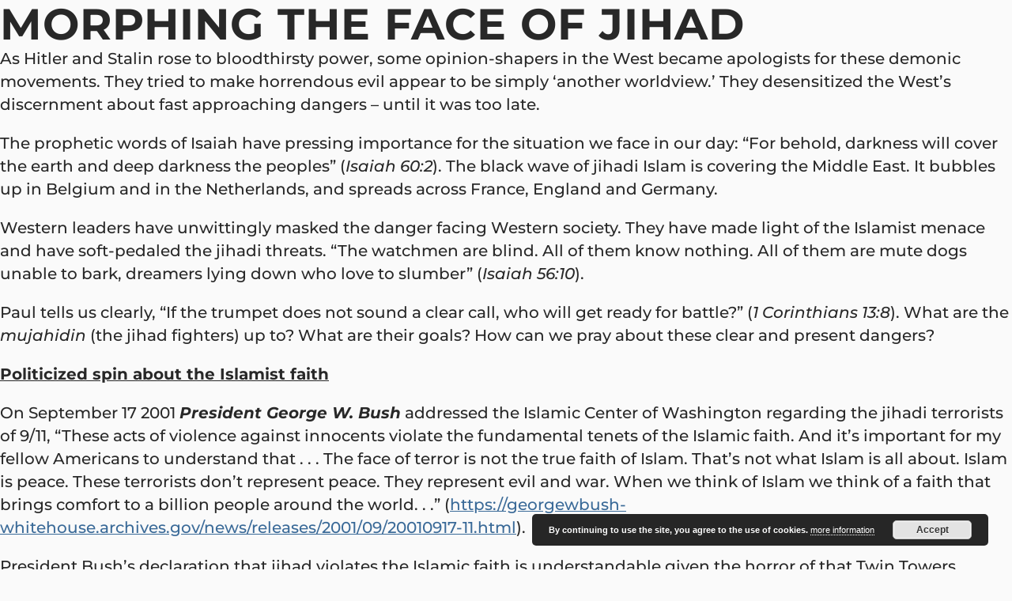

--- FILE ---
content_type: text/html; charset=UTF-8
request_url: https://davidstent.org/2014/08/21/
body_size: 24182
content:
<!DOCTYPE html>
<html lang="en-US" >
<head>
<meta charset="UTF-8">
<meta name="viewport" content="width=device-width, initial-scale=1.0">
<!-- WP_HEAD() START -->
<meta name='robots' content='noindex, follow' />
	<style>img:is([sizes="auto" i], [sizes^="auto," i]) { contain-intrinsic-size: 3000px 1500px }</style>
	
	<!-- This site is optimized with the Yoast SEO plugin v26.7 - https://yoast.com/wordpress/plugins/seo/ -->
	<title>August 21, 2014 - David&#039;s Tent</title>
	<meta property="og:locale" content="en_US" />
	<meta property="og:type" content="website" />
	<meta property="og:title" content="August 21, 2014 - David&#039;s Tent" />
	<meta property="og:url" content="https://davidstent.org/2014/08/21/" />
	<meta property="og:site_name" content="David&#039;s Tent" />
	<meta property="og:image" content="https://davidstent.org/wp-content/uploads/2025/12/blog-placeholder.webp" />
	<meta property="og:image:width" content="1920" />
	<meta property="og:image:height" content="1080" />
	<meta property="og:image:type" content="image/webp" />
	<meta name="twitter:card" content="summary_large_image" />
	<script type="application/ld+json" class="yoast-schema-graph">{"@context":"https://schema.org","@graph":[{"@type":"CollectionPage","@id":"https://davidstent.org/2014/08/21/","url":"https://davidstent.org/2014/08/21/","name":"August 21, 2014 - David&#039;s Tent","isPartOf":{"@id":"https://davidstent.org/#website"},"breadcrumb":{"@id":"https://davidstent.org/2014/08/21/#breadcrumb"},"inLanguage":"en-US"},{"@type":"BreadcrumbList","@id":"https://davidstent.org/2014/08/21/#breadcrumb","itemListElement":[{"@type":"ListItem","position":1,"name":"Home","item":"https://davidstent.org/"},{"@type":"ListItem","position":2,"name":"Archives for August 21, 2014"}]},{"@type":"WebSite","@id":"https://davidstent.org/#website","url":"https://davidstent.org/","name":"David's Tent","description":"Sukkat David","publisher":{"@id":"https://davidstent.org/#organization"},"potentialAction":[{"@type":"SearchAction","target":{"@type":"EntryPoint","urlTemplate":"https://davidstent.org/?s={search_term_string}"},"query-input":{"@type":"PropertyValueSpecification","valueRequired":true,"valueName":"search_term_string"}}],"inLanguage":"en-US"},{"@type":"Organization","@id":"https://davidstent.org/#organization","name":"David's Tent","url":"https://davidstent.org/","logo":{"@type":"ImageObject","inLanguage":"en-US","@id":"https://davidstent.org/#/schema/logo/image/","url":"https://davidstent.org/wp-content/uploads/2013/06/new_logo.png","contentUrl":"https://davidstent.org/wp-content/uploads/2013/06/new_logo.png","width":600,"height":177,"caption":"David's Tent"},"image":{"@id":"https://davidstent.org/#/schema/logo/image/"}}]}</script>
	<!-- / Yoast SEO plugin. -->


<link rel='dns-prefetch' href='//js.stripe.com' />
<link rel='dns-prefetch' href='//www.googletagmanager.com' />
<link rel="preload" href="/wp-content/uploads/yabe-webfont/fonts/google-fonts-caveat-v22-latin-var-rzkhe-1764894554.woff2" as="font" type="font/woff2" crossorigin>
<link rel="preload" href="/wp-content/uploads/yabe-webfont/fonts/google-fonts-lora-v36-latin-var-wgct9-1767041502.woff2" as="font" type="font/woff2" crossorigin>
<link rel="preload" href="/wp-content/uploads/yabe-webfont/fonts/google-fonts-lora-v36-latin-var-mejlx-1767041502.woff2" as="font" type="font/woff2" crossorigin>
<link rel="preload" href="/wp-content/uploads/yabe-webfont/fonts/google-fonts-montserrat-v30-latin-var-rrefa-1767041522.woff2" as="font" type="font/woff2" crossorigin>
<link rel="preload" href="/wp-content/uploads/yabe-webfont/fonts/google-fonts-montserrat-v30-latin-var-dz8ft-1767041522.woff2" as="font" type="font/woff2" crossorigin>
<style id="yabe_webfont-cache-css">
/*
! Yabe Webfont v2.0.90 | 2025-12-29 20:54:37
*/

@font-face {font-family: 'Caveat';font-style: normal;font-weight: 400 700;font-stretch: 100%;font-display: auto;src: url('/wp-content/uploads/yabe-webfont/fonts/google-fonts-caveat-v22-latin-var-rzkhe-1764894554.woff2') format("woff2");unicode-range: U+0000-00FF, U+0131, U+0152-0153, U+02BB-02BC, U+02C6, U+02DA, U+02DC, U+0304, U+0308, U+0329, U+2000-206F, U+20AC, U+2122, U+2191, U+2193, U+2212, U+2215, U+FEFF, U+FFFD;}@font-face {font-family: 'Lora';font-style: normal;font-weight: 400 700;font-stretch: 100%;font-display: auto;src: url('/wp-content/uploads/yabe-webfont/fonts/google-fonts-lora-v36-latin-var-wgct9-1767041502.woff2') format("woff2");unicode-range: U+0000-00FF, U+0131, U+0152-0153, U+02BB-02BC, U+02C6, U+02DA, U+02DC, U+0304, U+0308, U+0329, U+2000-206F, U+20AC, U+2122, U+2191, U+2193, U+2212, U+2215, U+FEFF, U+FFFD;}@font-face {font-family: 'Lora';font-style: italic;font-weight: 400 700;font-stretch: 100%;font-display: auto;src: url('/wp-content/uploads/yabe-webfont/fonts/google-fonts-lora-v36-latin-var-mejlx-1767041502.woff2') format("woff2");unicode-range: U+0000-00FF, U+0131, U+0152-0153, U+02BB-02BC, U+02C6, U+02DA, U+02DC, U+0304, U+0308, U+0329, U+2000-206F, U+20AC, U+2122, U+2191, U+2193, U+2212, U+2215, U+FEFF, U+FFFD;}@font-face {font-family: 'Montserrat';font-style: normal;font-weight: 100 900;font-stretch: 100%;font-display: auto;src: url('/wp-content/uploads/yabe-webfont/fonts/google-fonts-montserrat-v30-latin-var-rrefa-1767041522.woff2') format("woff2");unicode-range: U+0000-00FF, U+0131, U+0152-0153, U+02BB-02BC, U+02C6, U+02DA, U+02DC, U+0304, U+0308, U+0329, U+2000-206F, U+20AC, U+2122, U+2191, U+2193, U+2212, U+2215, U+FEFF, U+FFFD;}@font-face {font-family: 'Montserrat';font-style: italic;font-weight: 100 900;font-stretch: 100%;font-display: auto;src: url('/wp-content/uploads/yabe-webfont/fonts/google-fonts-montserrat-v30-latin-var-dz8ft-1767041522.woff2') format("woff2");unicode-range: U+0000-00FF, U+0131, U+0152-0153, U+02BB-02BC, U+02C6, U+02DA, U+02DC, U+0304, U+0308, U+0329, U+2000-206F, U+20AC, U+2122, U+2191, U+2193, U+2212, U+2215, U+FEFF, U+FFFD;}:root {--ywf--family-caveat: 'Caveat';--ywf--family-lora: 'Lora';--ywf--family-montserrat: 'Montserrat';}.has-caveat-font-family {font-family: var(--ywf--family-caveat) !important;}.has-lora-font-family {font-family: var(--ywf--family-lora) !important;}.has-montserrat-font-family {font-family: var(--ywf--family-montserrat) !important;}.wp-block, .editor-styles-wrapper { } 
</style><link rel='stylesheet' id='wp-block-library-css' href='https://davidstent.org/wp-includes/css/dist/block-library/style.min.css?ver=6.8.3' type='text/css' media='all' />
<style id='classic-theme-styles-inline-css' type='text/css'>
/*! This file is auto-generated */
.wp-block-button__link{color:#fff;background-color:#32373c;border-radius:9999px;box-shadow:none;text-decoration:none;padding:calc(.667em + 2px) calc(1.333em + 2px);font-size:1.125em}.wp-block-file__button{background:#32373c;color:#fff;text-decoration:none}
</style>
<style id='givewp-campaign-comments-block-style-inline-css' type='text/css'>
.givewp-campaign-comment-block-card{display:flex;gap:var(--givewp-spacing-3);padding:var(--givewp-spacing-4) 0}.givewp-campaign-comment-block-card__avatar{align-items:center;border-radius:50%;display:flex;height:40px;justify-content:center;width:40px}.givewp-campaign-comment-block-card__avatar img{align-items:center;border-radius:50%;display:flex;height:auto;justify-content:center;min-width:40px;width:100%}.givewp-campaign-comment-block-card__donor-name{color:var(--givewp-neutral-700);font-size:1rem;font-weight:600;line-height:1.5;margin:0;text-align:left}.givewp-campaign-comment-block-card__details{align-items:center;color:var(--givewp-neutral-400);display:flex;font-size:.875rem;font-weight:500;gap:var(--givewp-spacing-2);height:auto;line-height:1.43;margin:2px 0 var(--givewp-spacing-3) 0;text-align:left}.givewp-campaign-comment-block-card__comment{color:var(--givewp-neutral-700);font-size:1rem;line-height:1.5;margin:0;text-align:left}.givewp-campaign-comment-block-card__read-more{background:none;border:none;color:var(--givewp-blue-500);cursor:pointer;font-size:.875rem;line-height:1.43;outline:none;padding:0}
.givewp-campaign-comments-block-empty-state{align-items:center;background-color:var(--givewp-shades-white);border:1px solid var(--givewp-neutral-50);border-radius:.5rem;display:flex;flex-direction:column;justify-content:center;padding:var(--givewp-spacing-6)}.givewp-campaign-comments-block-empty-state__details{align-items:center;display:flex;flex-direction:column;gap:var(--givewp-spacing-1);justify-content:center;margin:.875rem 0}.givewp-campaign-comments-block-empty-state__title{color:var(--givewp-neutral-700);font-size:1rem;font-weight:500;margin:0}.givewp-campaign-comments-block-empty-state__description{color:var(--givewp-neutral-700);font-size:.875rem;line-height:1.43;margin:0}
.givewp-campaign-comment-block{background-color:var(--givewp-shades-white);display:flex;flex-direction:column;gap:var(--givewp-spacing-2);padding:var(--givewp-spacing-6) 0}.givewp-campaign-comment-block__title{color:var(--givewp-neutral-900);font-size:18px;font-weight:600;line-height:1.56;margin:0;text-align:left}.givewp-campaign-comment-block__cta{align-items:center;background-color:var(--givewp-neutral-50);border-radius:4px;color:var(--giewp-neutral-500);display:flex;font-size:14px;font-weight:600;gap:8px;height:36px;line-height:1.43;margin:0;padding:var(--givewp-spacing-2) var(--givewp-spacing-4);text-align:left}

</style>
<style id='givewp-campaign-cover-block-style-inline-css' type='text/css'>
.givewp-campaign-selector{border:1px solid #e5e7eb;border-radius:5px;box-shadow:0 2px 4px 0 rgba(0,0,0,.05);display:flex;flex-direction:column;gap:20px;padding:40px 24px}.givewp-campaign-selector__label{padding-bottom:16px}.givewp-campaign-selector__select input[type=text]:focus{border-color:transparent;box-shadow:0 0 0 1px transparent;outline:2px solid transparent}.givewp-campaign-selector__logo{align-self:center}.givewp-campaign-selector__open{background:#2271b1;border:none;border-radius:5px;color:#fff;cursor:pointer;padding:.5rem 1rem}.givewp-campaign-selector__submit{background-color:#27ae60;border:0;border-radius:5px;color:#fff;font-weight:700;outline:none;padding:1rem;text-align:center;transition:.2s;width:100%}.givewp-campaign-selector__submit:disabled{background-color:#f3f4f6;color:#9ca0af}.givewp-campaign-selector__submit:hover:not(:disabled){cursor:pointer;filter:brightness(1.2)}
.givewp-campaign-cover-block__button{align-items:center;border:1px solid #2271b1;border-radius:2px;color:#2271b1;display:flex;justify-content:center;margin-bottom:.5rem;min-height:32px;width:100%}.givewp-campaign-cover-block__image{border-radius:2px;display:flex;flex-grow:1;margin-bottom:.5rem;max-height:4.44rem;-o-object-fit:cover;object-fit:cover;width:100%}.givewp-campaign-cover-block__help-text{color:#4b5563;font-size:.75rem;font-stretch:normal;font-style:normal;font-weight:400;letter-spacing:normal;line-height:1.4;text-align:left}.givewp-campaign-cover-block__edit-campaign-link{align-items:center;display:inline-flex;font-size:.75rem;font-stretch:normal;font-style:normal;font-weight:400;gap:.125rem;line-height:1.4}.givewp-campaign-cover-block__edit-campaign-link svg{fill:currentColor;height:1.25rem;width:1.25rem}.givewp-campaign-cover-block-preview__image{align-items:center;display:flex;height:100%;justify-content:center;width:100%}

</style>
<style id='givewp-campaign-donations-style-inline-css' type='text/css'>
.givewp-campaign-donations-block{padding:1.5rem 0}.givewp-campaign-donations-block *{font-family:Inter,sans-serif}.givewp-campaign-donations-block .givewp-campaign-donations-block__header{align-items:center;display:flex;justify-content:space-between;margin-bottom:.5rem}.givewp-campaign-donations-block .givewp-campaign-donations-block__title{color:var(--givewp-neutral-900);font-size:1.125rem;font-weight:600;line-height:1.56;margin:0}.givewp-campaign-donations-block .givewp-campaign-donations-block__donations{display:grid;gap:.5rem;margin:0;padding:0}.givewp-campaign-donations-block .givewp-campaign-donations-block__donation,.givewp-campaign-donations-block .givewp-campaign-donations-block__empty-state{background-color:var(--givewp-shades-white);border:1px solid var(--givewp-neutral-50);border-radius:.5rem;display:flex;padding:1rem}.givewp-campaign-donations-block .givewp-campaign-donations-block__donation{align-items:center;gap:.75rem}.givewp-campaign-donations-block .givewp-campaign-donations-block__donation-icon{align-items:center;display:flex}.givewp-campaign-donations-block .givewp-campaign-donations-block__donation-icon img{border-radius:100%;height:2.5rem;-o-object-fit:cover;object-fit:cover;width:2.5rem}.givewp-campaign-donations-block .givewp-campaign-donations-block__donation-info{display:flex;flex-direction:column;justify-content:center;row-gap:.25rem}.givewp-campaign-donations-block .givewp-campaign-donations-block__donation-description{color:var(--givewp-neutral-500);font-size:1rem;font-weight:500;line-height:1.5;margin:0}.givewp-campaign-donations-block .givewp-campaign-donations-block__donation-description strong{color:var(--givewp-neutral-700);font-weight:600}.givewp-campaign-donations-block .givewp-campaign-donations-block__donation-date{align-items:center;color:var(--givewp-neutral-400);display:flex;font-size:.875rem;font-weight:500;line-height:1.43}.givewp-campaign-donations-block .givewp-campaign-donations-block__donation-ribbon{align-items:center;border-radius:100%;color:#1f2937;display:flex;height:1.25rem;justify-content:center;margin-left:auto;width:1.25rem}.givewp-campaign-donations-block .givewp-campaign-donations-block__donation-ribbon[data-position="1"]{background-color:gold}.givewp-campaign-donations-block .givewp-campaign-donations-block__donation-ribbon[data-position="2"]{background-color:silver}.givewp-campaign-donations-block .givewp-campaign-donations-block__donation-ribbon[data-position="3"]{background-color:#cd7f32;color:#fffaf2}.givewp-campaign-donations-block .givewp-campaign-donations-block__donation-amount{color:var(--givewp-neutral-700);font-size:1.125rem;font-weight:600;line-height:1.56;margin-left:auto}.givewp-campaign-donations-block .givewp-campaign-donations-block__footer{display:flex;justify-content:center;margin-top:.5rem}.givewp-campaign-donations-block .givewp-campaign-donations-block__donate-button button.givewp-donation-form-modal__open,.givewp-campaign-donations-block .givewp-campaign-donations-block__empty-button button.givewp-donation-form-modal__open,.givewp-campaign-donations-block .givewp-campaign-donations-block__load-more-button{background:none!important;border:1px solid var(--givewp-primary-color);border-radius:.5rem;color:var(--givewp-primary-color)!important;font-size:.875rem;font-weight:600;line-height:1.43;padding:.25rem 1rem!important}.givewp-campaign-donations-block .givewp-campaign-donations-block__donate-button button.givewp-donation-form-modal__open:hover,.givewp-campaign-donations-block .givewp-campaign-donations-block__empty-button button.givewp-donation-form-modal__open:hover,.givewp-campaign-donations-block .givewp-campaign-donations-block__load-more-button:hover{background:var(--givewp-primary-color)!important;color:var(--givewp-shades-white)!important}.givewp-campaign-donations-block .givewp-campaign-donations-block__empty-state{align-items:center;flex-direction:column;padding:1.5rem}.givewp-campaign-donations-block .givewp-campaign-donations-block__empty-description,.givewp-campaign-donations-block .givewp-campaign-donations-block__empty-title{color:var(--givewp-neutral-700);margin:0}.givewp-campaign-donations-block .givewp-campaign-donations-block__empty-title{font-size:1rem;font-weight:500;line-height:1.5}.givewp-campaign-donations-block .givewp-campaign-donations-block__empty-description{font-size:.875rem;line-height:1.43;margin-top:.25rem}.givewp-campaign-donations-block .givewp-campaign-donations-block__empty-icon{color:var(--givewp-secondary-color);margin-bottom:.875rem;order:-1}.givewp-campaign-donations-block .givewp-campaign-donations-block__empty-button{margin-top:.875rem}.givewp-campaign-donations-block .givewp-campaign-donations-block__empty-button button.givewp-donation-form-modal__open{border-radius:.25rem;padding:.5rem 1rem!important}

</style>
<link rel='stylesheet' id='givewp-campaign-donors-style-css' href='https://davidstent.org/wp-content/plugins/give/build/campaignDonorsBlockApp.css?ver=1.0.0' type='text/css' media='all' />
<style id='givewp-campaign-form-style-inline-css' type='text/css'>
.givewp-donation-form-modal{outline:none;overflow-y:scroll;padding:1rem;width:100%}.givewp-donation-form-modal[data-entering=true]{animation:modal-fade .3s,modal-zoom .6s}@keyframes modal-fade{0%{opacity:0}to{opacity:1}}@keyframes modal-zoom{0%{transform:scale(.8)}to{transform:scale(1)}}.givewp-donation-form-modal__overlay{align-items:center;background:rgba(0,0,0,.7);display:flex;flex-direction:column;height:var(--visual-viewport-height);justify-content:center;left:0;position:fixed;top:0;width:100vw;z-index:100}.givewp-donation-form-modal__overlay[data-loading=true]{display:none}.givewp-donation-form-modal__overlay[data-entering=true]{animation:modal-fade .3s}.givewp-donation-form-modal__overlay[data-exiting=true]{animation:modal-fade .15s ease-in reverse}.givewp-donation-form-modal__open__spinner{left:50%;line-height:1;position:absolute;top:50%;transform:translate(-50%,-50%);z-index:100}.givewp-donation-form-modal__open{position:relative}.givewp-donation-form-modal__close{background:#e7e8ed;border:1px solid transparent;border-radius:50%;cursor:pointer;display:flex;padding:.75rem;position:fixed;right:25px;top:25px;transition:.2s;width:-moz-fit-content;width:fit-content;z-index:999}.givewp-donation-form-modal__close svg{height:1rem;width:1rem}.givewp-donation-form-modal__close:active,.givewp-donation-form-modal__close:focus,.givewp-donation-form-modal__close:hover{background-color:#caccd7;border:1px solid #caccd7}.admin-bar .givewp-donation-form-modal{margin-top:32px}.admin-bar .givewp-donation-form-modal__close{top:57px}
.givewp-entity-selector{border:1px solid #e5e7eb;border-radius:5px;box-shadow:0 2px 4px 0 rgba(0,0,0,.05);display:flex;flex-direction:column;gap:20px;padding:40px 24px}.givewp-entity-selector__label{padding-bottom:16px}.givewp-entity-selector__select input[type=text]:focus{border-color:transparent;box-shadow:0 0 0 1px transparent;outline:2px solid transparent}.givewp-entity-selector__logo{align-self:center}.givewp-entity-selector__open{background:#2271b1;border:none;border-radius:5px;color:#fff;cursor:pointer;padding:.5rem 1rem}.givewp-entity-selector__submit{background-color:#27ae60;border:0;border-radius:5px;color:#fff;font-weight:700;outline:none;padding:1rem;text-align:center;transition:.2s;width:100%}.givewp-entity-selector__submit:disabled{background-color:#f3f4f6;color:#9ca0af}.givewp-entity-selector__submit:hover:not(:disabled){cursor:pointer;filter:brightness(1.2)}
.givewp-campaign-selector{border:1px solid #e5e7eb;border-radius:5px;box-shadow:0 2px 4px 0 rgba(0,0,0,.05);display:flex;flex-direction:column;gap:20px;padding:40px 24px}.givewp-campaign-selector__label{padding-bottom:16px}.givewp-campaign-selector__select input[type=text]:focus{border-color:transparent;box-shadow:0 0 0 1px transparent;outline:2px solid transparent}.givewp-campaign-selector__logo{align-self:center}.givewp-campaign-selector__open{background:#2271b1;border:none;border-radius:5px;color:#fff;cursor:pointer;padding:.5rem 1rem}.givewp-campaign-selector__submit{background-color:#27ae60;border:0;border-radius:5px;color:#fff;font-weight:700;outline:none;padding:1rem;text-align:center;transition:.2s;width:100%}.givewp-campaign-selector__submit:disabled{background-color:#f3f4f6;color:#9ca0af}.givewp-campaign-selector__submit:hover:not(:disabled){cursor:pointer;filter:brightness(1.2)}
.givewp-donation-form-link,.givewp-donation-form-modal__open{background:var(--givewp-primary-color,#2271b1);border:none;border-radius:5px;color:#fff;cursor:pointer;font-family:-apple-system,BlinkMacSystemFont,Segoe UI,Roboto,Oxygen-Sans,Ubuntu,Cantarell,Helvetica Neue,sans-serif;font-size:1rem;font-weight:500!important;line-height:1.5;padding:.75rem 1.25rem!important;text-decoration:none!important;transition:all .2s ease;width:100%}.givewp-donation-form-link:active,.givewp-donation-form-link:focus,.givewp-donation-form-link:focus-visible,.givewp-donation-form-link:hover,.givewp-donation-form-modal__open:active,.givewp-donation-form-modal__open:focus,.givewp-donation-form-modal__open:focus-visible,.givewp-donation-form-modal__open:hover{background-color:color-mix(in srgb,var(--givewp-primary-color,#2271b1),#000 20%)}.components-input-control__label{width:100%}.wp-block-givewp-campaign-form{position:relative}.wp-block-givewp-campaign-form form[id*=give-form] #give-gateway-radio-list>li input[type=radio]{display:inline-block}.wp-block-givewp-campaign-form iframe{pointer-events:none;width:100%!important}.give-change-donation-form-btn svg{margin-top:3px}.givewp-default-form-toggle{margin-top:var(--givewp-spacing-4)}

</style>
<style id='givewp-campaign-goal-style-inline-css' type='text/css'>
.givewp-campaign-goal{display:flex;flex-direction:column;gap:.5rem;padding-bottom:1rem}.givewp-campaign-goal__container{display:flex;flex-direction:row;justify-content:space-between}.givewp-campaign-goal__container-item{display:flex;flex-direction:column;gap:.2rem}.givewp-campaign-goal__container-item span{color:var(--givewp-neutral-500);font-size:12px;font-weight:600;letter-spacing:.48px;line-height:1.5;text-transform:uppercase}.givewp-campaign-goal__container-item strong{color:var(--givewp-neutral-900);font-size:20px;font-weight:600;line-height:1.6}.givewp-campaign-goal__progress-bar{display:flex}.givewp-campaign-goal__progress-bar-container{background-color:#f2f2f2;border-radius:14px;box-shadow:inset 0 1px 4px 0 rgba(0,0,0,.09);display:flex;flex-grow:1;height:8px}.givewp-campaign-goal__progress-bar-progress{background:var(--givewp-secondary-color,#2d802f);border-radius:14px;box-shadow:inset 0 1px 4px 0 rgba(0,0,0,.09);display:flex;height:8px}

</style>
<style id='givewp-campaign-stats-block-style-inline-css' type='text/css'>
.givewp-campaign-stats-block span{color:var(--givewp-neutral-500);display:block;font-size:12px;font-weight:600;letter-spacing:.48px;line-height:1.5;margin-bottom:2px;text-align:left;text-transform:uppercase}.givewp-campaign-stats-block strong{color:var(--givewp-neutral-900);font-size:20px;font-weight:600;letter-spacing:normal;line-height:1.6}

</style>
<style id='givewp-campaign-donate-button-style-inline-css' type='text/css'>
.givewp-donation-form-link,.givewp-donation-form-modal__open{background:var(--givewp-primary-color,#2271b1);border:none;border-radius:5px;color:#fff;cursor:pointer;font-family:-apple-system,BlinkMacSystemFont,Segoe UI,Roboto,Oxygen-Sans,Ubuntu,Cantarell,Helvetica Neue,sans-serif;font-size:1rem;font-weight:500!important;line-height:1.5;padding:.75rem 1.25rem!important;text-decoration:none!important;transition:all .2s ease;width:100%}.givewp-donation-form-link:active,.givewp-donation-form-link:focus,.givewp-donation-form-link:focus-visible,.givewp-donation-form-link:hover,.givewp-donation-form-modal__open:active,.givewp-donation-form-modal__open:focus,.givewp-donation-form-modal__open:focus-visible,.givewp-donation-form-modal__open:hover{background-color:color-mix(in srgb,var(--givewp-primary-color,#2271b1),#000 20%)}.give-change-donation-form-btn svg{margin-top:3px}.givewp-default-form-toggle{margin-top:var(--givewp-spacing-4)}

</style>
<style id='global-styles-inline-css' type='text/css'>
:root{--wp--preset--aspect-ratio--square: 1;--wp--preset--aspect-ratio--4-3: 4/3;--wp--preset--aspect-ratio--3-4: 3/4;--wp--preset--aspect-ratio--3-2: 3/2;--wp--preset--aspect-ratio--2-3: 2/3;--wp--preset--aspect-ratio--16-9: 16/9;--wp--preset--aspect-ratio--9-16: 9/16;--wp--preset--color--black: #000000;--wp--preset--color--cyan-bluish-gray: #abb8c3;--wp--preset--color--white: #ffffff;--wp--preset--color--pale-pink: #f78da7;--wp--preset--color--vivid-red: #cf2e2e;--wp--preset--color--luminous-vivid-orange: #ff6900;--wp--preset--color--luminous-vivid-amber: #fcb900;--wp--preset--color--light-green-cyan: #7bdcb5;--wp--preset--color--vivid-green-cyan: #00d084;--wp--preset--color--pale-cyan-blue: #8ed1fc;--wp--preset--color--vivid-cyan-blue: #0693e3;--wp--preset--color--vivid-purple: #9b51e0;--wp--preset--gradient--vivid-cyan-blue-to-vivid-purple: linear-gradient(135deg,rgba(6,147,227,1) 0%,rgb(155,81,224) 100%);--wp--preset--gradient--light-green-cyan-to-vivid-green-cyan: linear-gradient(135deg,rgb(122,220,180) 0%,rgb(0,208,130) 100%);--wp--preset--gradient--luminous-vivid-amber-to-luminous-vivid-orange: linear-gradient(135deg,rgba(252,185,0,1) 0%,rgba(255,105,0,1) 100%);--wp--preset--gradient--luminous-vivid-orange-to-vivid-red: linear-gradient(135deg,rgba(255,105,0,1) 0%,rgb(207,46,46) 100%);--wp--preset--gradient--very-light-gray-to-cyan-bluish-gray: linear-gradient(135deg,rgb(238,238,238) 0%,rgb(169,184,195) 100%);--wp--preset--gradient--cool-to-warm-spectrum: linear-gradient(135deg,rgb(74,234,220) 0%,rgb(151,120,209) 20%,rgb(207,42,186) 40%,rgb(238,44,130) 60%,rgb(251,105,98) 80%,rgb(254,248,76) 100%);--wp--preset--gradient--blush-light-purple: linear-gradient(135deg,rgb(255,206,236) 0%,rgb(152,150,240) 100%);--wp--preset--gradient--blush-bordeaux: linear-gradient(135deg,rgb(254,205,165) 0%,rgb(254,45,45) 50%,rgb(107,0,62) 100%);--wp--preset--gradient--luminous-dusk: linear-gradient(135deg,rgb(255,203,112) 0%,rgb(199,81,192) 50%,rgb(65,88,208) 100%);--wp--preset--gradient--pale-ocean: linear-gradient(135deg,rgb(255,245,203) 0%,rgb(182,227,212) 50%,rgb(51,167,181) 100%);--wp--preset--gradient--electric-grass: linear-gradient(135deg,rgb(202,248,128) 0%,rgb(113,206,126) 100%);--wp--preset--gradient--midnight: linear-gradient(135deg,rgb(2,3,129) 0%,rgb(40,116,252) 100%);--wp--preset--font-size--small: 13px;--wp--preset--font-size--medium: 20px;--wp--preset--font-size--large: 36px;--wp--preset--font-size--x-large: 42px;--wp--preset--font-family--caveat: var(--ywf--family-caveat);--wp--preset--font-family--lora: var(--ywf--family-lora);--wp--preset--font-family--montserrat: var(--ywf--family-montserrat);--wp--preset--spacing--20: 0.44rem;--wp--preset--spacing--30: 0.67rem;--wp--preset--spacing--40: 1rem;--wp--preset--spacing--50: 1.5rem;--wp--preset--spacing--60: 2.25rem;--wp--preset--spacing--70: 3.38rem;--wp--preset--spacing--80: 5.06rem;--wp--preset--shadow--natural: 6px 6px 9px rgba(0, 0, 0, 0.2);--wp--preset--shadow--deep: 12px 12px 50px rgba(0, 0, 0, 0.4);--wp--preset--shadow--sharp: 6px 6px 0px rgba(0, 0, 0, 0.2);--wp--preset--shadow--outlined: 6px 6px 0px -3px rgba(255, 255, 255, 1), 6px 6px rgba(0, 0, 0, 1);--wp--preset--shadow--crisp: 6px 6px 0px rgba(0, 0, 0, 1);}:where(.is-layout-flex){gap: 0.5em;}:where(.is-layout-grid){gap: 0.5em;}body .is-layout-flex{display: flex;}.is-layout-flex{flex-wrap: wrap;align-items: center;}.is-layout-flex > :is(*, div){margin: 0;}body .is-layout-grid{display: grid;}.is-layout-grid > :is(*, div){margin: 0;}:where(.wp-block-columns.is-layout-flex){gap: 2em;}:where(.wp-block-columns.is-layout-grid){gap: 2em;}:where(.wp-block-post-template.is-layout-flex){gap: 1.25em;}:where(.wp-block-post-template.is-layout-grid){gap: 1.25em;}.has-black-color{color: var(--wp--preset--color--black) !important;}.has-cyan-bluish-gray-color{color: var(--wp--preset--color--cyan-bluish-gray) !important;}.has-white-color{color: var(--wp--preset--color--white) !important;}.has-pale-pink-color{color: var(--wp--preset--color--pale-pink) !important;}.has-vivid-red-color{color: var(--wp--preset--color--vivid-red) !important;}.has-luminous-vivid-orange-color{color: var(--wp--preset--color--luminous-vivid-orange) !important;}.has-luminous-vivid-amber-color{color: var(--wp--preset--color--luminous-vivid-amber) !important;}.has-light-green-cyan-color{color: var(--wp--preset--color--light-green-cyan) !important;}.has-vivid-green-cyan-color{color: var(--wp--preset--color--vivid-green-cyan) !important;}.has-pale-cyan-blue-color{color: var(--wp--preset--color--pale-cyan-blue) !important;}.has-vivid-cyan-blue-color{color: var(--wp--preset--color--vivid-cyan-blue) !important;}.has-vivid-purple-color{color: var(--wp--preset--color--vivid-purple) !important;}.has-black-background-color{background-color: var(--wp--preset--color--black) !important;}.has-cyan-bluish-gray-background-color{background-color: var(--wp--preset--color--cyan-bluish-gray) !important;}.has-white-background-color{background-color: var(--wp--preset--color--white) !important;}.has-pale-pink-background-color{background-color: var(--wp--preset--color--pale-pink) !important;}.has-vivid-red-background-color{background-color: var(--wp--preset--color--vivid-red) !important;}.has-luminous-vivid-orange-background-color{background-color: var(--wp--preset--color--luminous-vivid-orange) !important;}.has-luminous-vivid-amber-background-color{background-color: var(--wp--preset--color--luminous-vivid-amber) !important;}.has-light-green-cyan-background-color{background-color: var(--wp--preset--color--light-green-cyan) !important;}.has-vivid-green-cyan-background-color{background-color: var(--wp--preset--color--vivid-green-cyan) !important;}.has-pale-cyan-blue-background-color{background-color: var(--wp--preset--color--pale-cyan-blue) !important;}.has-vivid-cyan-blue-background-color{background-color: var(--wp--preset--color--vivid-cyan-blue) !important;}.has-vivid-purple-background-color{background-color: var(--wp--preset--color--vivid-purple) !important;}.has-black-border-color{border-color: var(--wp--preset--color--black) !important;}.has-cyan-bluish-gray-border-color{border-color: var(--wp--preset--color--cyan-bluish-gray) !important;}.has-white-border-color{border-color: var(--wp--preset--color--white) !important;}.has-pale-pink-border-color{border-color: var(--wp--preset--color--pale-pink) !important;}.has-vivid-red-border-color{border-color: var(--wp--preset--color--vivid-red) !important;}.has-luminous-vivid-orange-border-color{border-color: var(--wp--preset--color--luminous-vivid-orange) !important;}.has-luminous-vivid-amber-border-color{border-color: var(--wp--preset--color--luminous-vivid-amber) !important;}.has-light-green-cyan-border-color{border-color: var(--wp--preset--color--light-green-cyan) !important;}.has-vivid-green-cyan-border-color{border-color: var(--wp--preset--color--vivid-green-cyan) !important;}.has-pale-cyan-blue-border-color{border-color: var(--wp--preset--color--pale-cyan-blue) !important;}.has-vivid-cyan-blue-border-color{border-color: var(--wp--preset--color--vivid-cyan-blue) !important;}.has-vivid-purple-border-color{border-color: var(--wp--preset--color--vivid-purple) !important;}.has-vivid-cyan-blue-to-vivid-purple-gradient-background{background: var(--wp--preset--gradient--vivid-cyan-blue-to-vivid-purple) !important;}.has-light-green-cyan-to-vivid-green-cyan-gradient-background{background: var(--wp--preset--gradient--light-green-cyan-to-vivid-green-cyan) !important;}.has-luminous-vivid-amber-to-luminous-vivid-orange-gradient-background{background: var(--wp--preset--gradient--luminous-vivid-amber-to-luminous-vivid-orange) !important;}.has-luminous-vivid-orange-to-vivid-red-gradient-background{background: var(--wp--preset--gradient--luminous-vivid-orange-to-vivid-red) !important;}.has-very-light-gray-to-cyan-bluish-gray-gradient-background{background: var(--wp--preset--gradient--very-light-gray-to-cyan-bluish-gray) !important;}.has-cool-to-warm-spectrum-gradient-background{background: var(--wp--preset--gradient--cool-to-warm-spectrum) !important;}.has-blush-light-purple-gradient-background{background: var(--wp--preset--gradient--blush-light-purple) !important;}.has-blush-bordeaux-gradient-background{background: var(--wp--preset--gradient--blush-bordeaux) !important;}.has-luminous-dusk-gradient-background{background: var(--wp--preset--gradient--luminous-dusk) !important;}.has-pale-ocean-gradient-background{background: var(--wp--preset--gradient--pale-ocean) !important;}.has-electric-grass-gradient-background{background: var(--wp--preset--gradient--electric-grass) !important;}.has-midnight-gradient-background{background: var(--wp--preset--gradient--midnight) !important;}.has-small-font-size{font-size: var(--wp--preset--font-size--small) !important;}.has-medium-font-size{font-size: var(--wp--preset--font-size--medium) !important;}.has-large-font-size{font-size: var(--wp--preset--font-size--large) !important;}.has-x-large-font-size{font-size: var(--wp--preset--font-size--x-large) !important;}
:where(.wp-block-post-template.is-layout-flex){gap: 1.25em;}:where(.wp-block-post-template.is-layout-grid){gap: 1.25em;}
:where(.wp-block-columns.is-layout-flex){gap: 2em;}:where(.wp-block-columns.is-layout-grid){gap: 2em;}
:root :where(.wp-block-pullquote){font-size: 1.5em;line-height: 1.6;}
</style>
<link rel='stylesheet' id='my-plugin-frontend-style-css' href='https://davidstent.org/wp-content/plugins/functions/frontend.css?ver=6.8.3' type='text/css' media='all' />
<link rel='stylesheet' id='webui-popover-css' href='https://davidstent.org/wp-content/plugins/lifterlms/assets/vendor/webui-popover/jquery.webui-popover.min.css?ver=1.2.15' type='text/css' media='all' />
<link rel='stylesheet' id='lifterlms-styles-css' href='https://davidstent.org/wp-content/plugins/lifterlms/assets/css/lifterlms.min.css?ver=9.1.2' type='text/css' media='all' />
<link rel='stylesheet' id='oxygen-css' href='https://davidstent.org/wp-content/plugins/oxygen/component-framework/oxygen.css?ver=4.9.5' type='text/css' media='all' />
<style id='woocommerce-inline-inline-css' type='text/css'>
.woocommerce form .form-row .required { visibility: visible; }
</style>
<link rel='stylesheet' id='give-styles-css' href='https://davidstent.org/wp-content/plugins/give/build/assets/dist/css/give.css?ver=4.13.2' type='text/css' media='all' />
<link rel='stylesheet' id='give-donation-summary-style-frontend-css' href='https://davidstent.org/wp-content/plugins/give/build/assets/dist/css/give-donation-summary.css?ver=4.13.2' type='text/css' media='all' />
<link rel='stylesheet' id='givewp-design-system-foundation-css' href='https://davidstent.org/wp-content/plugins/give/build/assets/dist/css/design-system/foundation.css?ver=1.2.0' type='text/css' media='all' />
<link rel='stylesheet' id='give-funds-style-frontend-css' href='https://davidstent.org/wp-content/plugins/give-funds/public/css/give-funds.css?ver=2.2.0' type='text/css' media='all' />
<link rel='stylesheet' id='give-fee-recovery-css' href='https://davidstent.org/wp-content/plugins/give-fee-recovery/assets/css/give-fee-recovery-frontend.min.css?ver=2.3.6' type='text/css' media='all' />
<link rel='stylesheet' id='give-currency-switcher-style-css' href='https://davidstent.org/wp-content/plugins/give-currency-switcher/assets/css/give-currency-switcher-frontend.min.css?ver=2.2.2' type='text/css' media='all' />
<link rel='stylesheet' id='wmc-flags-css' href='https://davidstent.org/wp-content/plugins/woo-multi-currency/css/flags-64.min.css?ver=2.2.9' type='text/css' media='all' />
<link rel='stylesheet' id='give_recurring_css-css' href='https://davidstent.org/wp-content/plugins/give-recurring/assets/css/give-recurring.min.css?ver=2.16.0' type='text/css' media='all' />
<script type="text/javascript" src="https://davidstent.org/wp-includes/js/jquery/jquery.min.js?ver=3.7.1" id="jquery-core-js"></script>
<script type="text/javascript" src="https://davidstent.org/wp-includes/js/dist/hooks.min.js?ver=4d63a3d491d11ffd8ac6" id="wp-hooks-js"></script>
<script type="text/javascript" src="https://davidstent.org/wp-includes/js/dist/i18n.min.js?ver=5e580eb46a90c2b997e6" id="wp-i18n-js"></script>
<script type="text/javascript" id="wp-i18n-js-after">
/* <![CDATA[ */
wp.i18n.setLocaleData( { 'text direction\u0004ltr': [ 'ltr' ] } );
/* ]]> */
</script>
<script type="text/javascript" id="give-stripe-js-js-extra">
/* <![CDATA[ */
var give_stripe_vars = {"zero_based_currency":"","zero_based_currencies_list":["JPY","KRW","CLP","ISK","BIF","DJF","GNF","KHR","KPW","LAK","LKR","MGA","MZN","VUV"],"sitename":"David's Tent","checkoutBtnTitle":"Donate","publishable_key":"pk_live_51ScYDL53bDri4NibONIZH3hHC5HBh6gadMKAQ92FoBLZRie12TqEyEgqnmMoc9t8yPjudIK8cimQoGofRZqHbPbe00a46WwpTH","checkout_image":"","checkout_address":"on","checkout_processing_text":"Donation Processing...","give_version":"4.13.2","cc_fields_format":"multi","card_number_placeholder_text":"Card Number","card_cvc_placeholder_text":"CVC","donate_button_text":"Donate Now","element_font_styles":{"cssSrc":false},"element_base_styles":{"color":"#32325D","fontWeight":500,"fontSize":"16px","fontSmoothing":"antialiased","::placeholder":{"color":"#CCCCCC"},":-webkit-autofill":{"color":"#e39f48"}},"element_complete_styles":{},"element_empty_styles":{},"element_invalid_styles":{},"float_labels":"1","base_country":"US","preferred_locale":"en","stripe_card_update":"","stripe_becs_update":""};
/* ]]> */
</script>
<script type="text/javascript" src="https://js.stripe.com/v3/?ver=4.13.2" id="give-stripe-js-js"></script>
<script type="text/javascript" src="https://davidstent.org/wp-content/plugins/give/build/assets/dist/js/give-stripe.js?ver=4.13.2" id="give-stripe-onpage-js-js"></script>
<script type="text/javascript" id="give-js-extra">
/* <![CDATA[ */
var give_global_vars = {"ajaxurl":"https:\/\/davidstent.org\/wp-admin\/admin-ajax.php","checkout_nonce":"bfa9ca0ce5","currency":"USD","currency_sign":"$","currency_pos":"before","thousands_separator":",","decimal_separator":".","no_gateway":"Please select a payment method.","bad_minimum":"The minimum custom donation amount for this form is","bad_maximum":"The maximum custom donation amount for this form is","general_loading":"Loading...","purchase_loading":"Please Wait...","textForOverlayScreen":"<h3>Processing...<\/h3><p>This will only take a second!<\/p>","number_decimals":"2","is_test_mode":"","give_version":"4.13.2","magnific_options":{"main_class":"give-modal","close_on_bg_click":false},"form_translation":{"payment-mode":"Please select payment mode.","give_first":"Please enter your first name.","give_last":"Please enter your last name.","give_email":"Please enter a valid email address.","give_user_login":"Invalid email address or username.","give_user_pass":"Enter a password.","give_user_pass_confirm":"Enter the password confirmation.","give_agree_to_terms":"You must agree to the terms and conditions."},"confirm_email_sent_message":"Please check your email and click on the link to access your complete donation history.","ajax_vars":{"ajaxurl":"https:\/\/davidstent.org\/wp-admin\/admin-ajax.php","ajaxNonce":"e6fa3a4c27","loading":"Loading","select_option":"Please select an option","default_gateway":"stripe","permalinks":"1","number_decimals":2},"cookie_hash":"311c507a6c853e9c73b726ad963b19a4","session_nonce_cookie_name":"wp-give_session_reset_nonce_311c507a6c853e9c73b726ad963b19a4","session_cookie_name":"wp-give_session_311c507a6c853e9c73b726ad963b19a4","delete_session_nonce_cookie":"0"};
var giveApiSettings = {"root":"https:\/\/davidstent.org\/wp-json\/give-api\/v2\/","rest_base":"give-api\/v2"};
/* ]]> */
</script>
<script type="text/javascript" src="https://davidstent.org/wp-content/plugins/give/build/assets/dist/js/give.js?ver=8540f4f50a2032d9c5b5" id="give-js"></script>
<script type="text/javascript" id="give-fee-recovery-js-extra">
/* <![CDATA[ */
var give_fee_recovery_object = {"give_fee_zero_based_currency":"[\"JPY\",\"KRW\",\"CLP\",\"ISK\",\"BIF\",\"DJF\",\"GNF\",\"KHR\",\"KPW\",\"LAK\",\"LKR\",\"MGA\",\"MZN\",\"VUV\"]"};
/* ]]> */
</script>
<script type="text/javascript" src="https://davidstent.org/wp-content/plugins/give-fee-recovery/assets/js/give-fee-recovery-public.min.js?ver=2.3.6" id="give-fee-recovery-js"></script>
<script type="text/javascript" src="https://davidstent.org/wp-content/plugins/give-stripe/assets/dist/js/give-stripe-payment-request.js?ver=2.7.1" id="give-stripe-payment-request-js-js"></script>
<script type="text/javascript" id="WCPAY_ASSETS-js-extra">
/* <![CDATA[ */
var wcpayAssets = {"url":"https:\/\/davidstent.org\/wp-content\/plugins\/woocommerce-payments\/dist\/"};
/* ]]> */
</script>
<script type="text/javascript" id="give_recurring_script-js-extra">
/* <![CDATA[ */
var Give_Recurring_Vars = {"email_access":"1","pretty_intervals":{"1":"Every","2":"Every two","3":"Every three","4":"Every four","5":"Every five","6":"Every six"},"pretty_periods":{"day":"Daily","week":"Weekly","month":"Monthly","quarter":"Quarterly","half-year":"Semi-Annually","year":"Yearly"},"messages":{"daily_forbidden":"The selected payment method does not support daily recurring giving. Please select another payment method or supported giving frequency.","confirm_cancel":"Are you sure you want to cancel this subscription?"},"multi_level_message_pre_text":"You have chosen to donate"};
/* ]]> */
</script>
<script type="text/javascript" src="https://davidstent.org/wp-content/plugins/give-recurring/assets/js/give-recurring.min.js?ver=2.16.0" id="give_recurring_script-js"></script>

<!-- Google tag (gtag.js) snippet added by Site Kit -->
<!-- Google Analytics snippet added by Site Kit -->
<script type="text/javascript" src="https://www.googletagmanager.com/gtag/js?id=GT-M6BPXVBS" id="google_gtagjs-js" async></script>
<script type="text/javascript" id="google_gtagjs-js-after">
/* <![CDATA[ */
window.dataLayer = window.dataLayer || [];function gtag(){dataLayer.push(arguments);}
gtag("set","linker",{"domains":["davidstent.org"]});
gtag("js", new Date());
gtag("set", "developer_id.dZTNiMT", true);
gtag("config", "GT-M6BPXVBS");
 window._googlesitekit = window._googlesitekit || {}; window._googlesitekit.throttledEvents = []; window._googlesitekit.gtagEvent = (name, data) => { var key = JSON.stringify( { name, data } ); if ( !! window._googlesitekit.throttledEvents[ key ] ) { return; } window._googlesitekit.throttledEvents[ key ] = true; setTimeout( () => { delete window._googlesitekit.throttledEvents[ key ]; }, 5 ); gtag( "event", name, { ...data, event_source: "site-kit" } ); }; 
/* ]]> */
</script>
<link rel="https://api.w.org/" href="https://davidstent.org/wp-json/" /><link rel="EditURI" type="application/rsd+xml" title="RSD" href="https://davidstent.org/xmlrpc.php?rsd" />
<meta name="generator" content="WordPress 6.8.3" />
<meta name="generator" content="WooCommerce 10.4.3" />
<meta name="generator" content="Site Kit by Google 1.168.0" /><meta name="generator" content="Give v4.13.2" />
<script>document.documentElement.className += " js";</script>
	<noscript><style>.woocommerce-product-gallery{ opacity: 1 !important; }</style></noscript>
	<link rel='stylesheet' id='oxygen-universal-styles-css' href='//davidstent.org/wp-content/uploads/oxygen/css/universal.css?cache=1768514112&#038;ver=6.8.3' type='text/css' media='all' />
<!-- END OF WP_HEAD() -->
</head>
<body class="archive date wp-custom-logo wp-theme-oxygen-is-not-a-theme  wp-embed-responsive theme-oxygen-is-not-a-theme give-recurring oxygen-body woocommerce-no-js woocommerce-multi-currency-USD rtwpvs rtwpvs-squared rtwpvs-attribute-behavior-blur rtwpvs-archive-align-left rtwpvs-tooltip" >

		<!-- Google Tag Manager (noscript) snippet added by Site Kit -->
		<noscript>
			<iframe src="https://www.googletagmanager.com/ns.html?id=GTM-NC6WQ5WX" height="0" width="0" style="display:none;visibility:hidden"></iframe>
		</noscript>
		<!-- End Google Tag Manager (noscript) snippet added by Site Kit -->
		


										<article id="post-3053" class="post-3053 post type-post status-publish format-standard hentry category-anti-semitism category-arabs category-england category-hamas category-heart-attitude-to-israel category-intercession category-islamism category-israel category-jihad category-jordan category-muslim-brotherhood category-palestinian category-prophetic category-terrorism category-un category-usa category-war">
					<header>
						<h1>Morphing the face of jihad</h1>					</header>

					<div>
						<p style="text-align: left;" align="center">As Hitler and Stalin rose to bloodthirsty power, some opinion-shapers in the West became apologists for these demonic movements. They tried to make horrendous evil appear to be simply ‘another worldview.’ They desensitized the West’s discernment about fast approaching dangers – until it was too late.</p>
<p>The prophetic words of Isaiah have pressing importance for the situation we face in our day: “For behold, darkness will cover the earth and deep darkness the peoples” (<i>Isaiah 60:2</i>). The black wave of jihadi Islam is covering the Middle East. It bubbles up in Belgium and in the Netherlands, and spreads across France, England and Germany.</p>
<p>Western leaders have unwittingly masked the danger facing Western society. They have made light of the Islamist menace and have soft-pedaled the jihadi threats. “The watchmen are blind. All of them know nothing. All of them are mute dogs unable to bark, dreamers lying down who love to slumber” (<i>Isaiah 56:10</i>).</p>
<p>Paul tells us clearly, “If the trumpet does not sound a clear call, who will get ready for battle?” (<i>1 Corinthians 13:8</i>). What are the <i>mujahidin</i> (the jihad fighters) up to? What are their goals? How can we pray about these clear and present dangers?</p>
<p><b><span style="text-decoration: underline;">Politicized spin about the Islamist faith</span></b></p>
<p>On September 17 2001 <b><i>President George W. Bush</i></b> addressed the Islamic Center of Washington regarding the jihadi terrorists of 9/11, “These acts of violence against innocents violate the fundamental tenets of the Islamic faith. And it’s important for my fellow Americans to understand that . . . The face of terror is not the true faith of Islam. That’s not what Islam is all about. Islam is peace. These terrorists don’t represent peace. They represent evil and war. When we think of Islam we think of a faith that brings comfort to a billion people around the world. . .” (<a href="https://georgewbush-whitehouse.archives.gov/news/releases/2001/09/20010917-11.html">https://georgewbush-whitehouse.archives.gov/news/releases/2001/09/20010917-11.html</a>).</p>
<p>President Bush’s declaration that jihad violates the Islamic faith is understandable given the horror of that Twin Towers moment, but his read is totally inaccurate.</p>
<p><b><i>British PM Tony Blair</i></b>’s spoke about jihadi terror at the Labour Party National Conference, July 16, 2005, just a few days after the London Islamist bombings: “I want also to work with other nations to promote the true face of Islam worldwide… In the end, it is by the power of argument, debate, true religious faith and true legitimate politics that we will defeat this threat. That means not just arguing against their terrorism, but their politics and their perversion of religious faith” (<a href="https://news.bbc.co.uk/2/hi/uk_news/4689363.stm">https://news.bbc.co.uk/2/hi/uk_news/4689363.stm</a>).</p>
<p><b><i>German Bundeskanzlerin Angela Merkel</i></b> said Germans should be careful to differentiate between Islamists and the religion itself. “We must be incredibly careful that we don't lump everyone together," the Chancellor said. "The Islamists are not the Islam of Germany” (<a href="https://www.spiegel.de/politik/deutschland/merkel-islam-ist-ein-teil-von-deutschland-a-858218.html">www.spiegel.de/politik/deutschland/merkel-islam-ist-ein-teil-von-deutschland-a-858218.html</a>). Merkel’s spokesman, Steffen Seibert, said that that the Chancellor had in no way expressed “criticism of Islam …You cannot interpret the Chancellor as a critic of Islam because she naturally has respect for an important world religion,” Seibert said in Berlin (<a href="https://www.thelocal.de/20101027/30801">www.thelocal.de/20101027/30801</a>).</p>
<p>In a recent comment about jihadi Islam in light of the beheading of US newsman James Foley, <b><i>U.S. President Obama</i></b> declared, “Let’s be clear about ISIL…ISIL speaks for no religion.  Their victims are overwhelmingly Muslim, and no faith teaches people to massacre innocents.  No just God would stand for what they did yesterday, and for what they do every single day.  ISIL has no ideology of any value to human beings.  Their ideology is bankrupt…From governments and peoples across the Middle East there has to be a common effort to extract this cancer, so that it does not spread.  There has to be a clear rejection of these kind of nihilistic ideologies.  One thing we can all agree on is that a group like ISIL has no place in the 21st century” (<a href="https://www.whitehouse.gov/the-press-office/2014/08/20/statement-president">www.whitehouse.gov/the-press-office/2014/08/20/statement-president</a>).</p>
<p>This list could go on. But this much is clear:</p>
<ul>
<li><b><i>Western politicians who have no theological training to speak of, and who are not experts on classical Islam, are making sweeping theological pronouncements for political purposes about what is and what is not kosher Islamic faith. Unfortunately, these statements unwittingly conceal the classic Quranic nature of jihadi Islam</i></b></li>
</ul>
<p><b><span style="text-decoration: underline;">Did Mohammed understand the true face of Islam?</span></b></p>
<p>A careful but simple survey of the Quran’s teaching on jihad shows that jihad (holy war) is a fundamental tenet of the Islamic faith (see “A Perspective on Islam” by Avner Boskey, <a href="https://davidstent.com/wp-content/uploads/2013/07/a_perspective_on_islam.pdf">https://davidstent.com/wp-content/uploads/2013/07/a_perspective_on_islam.pdf</a>).</p>
<p><b>The highest calling a Muslim can engage in is armed jihad</b>, according to the <i>Hadith</i> (authoritative Islamic book accompanying the Quran) “Muhammad once was asked: ‘What is the best deed for the Muslim next to believing in Allah and his messenger?’ His answer was: ‘To participate in jihad in Allah’s cause’” (<i>al-Bukhari 1:25</i>).</p>
<p><b>Martyrdom in jihad is considered the highest of goals</b>. “So narrated Anas bin Malik, ‘The prophet said, “Nobody who dies and finds good from Allah …would wish to come back to this world even if he were given the whole world and whatever is in it – except the martyr who, on seeing the superiority of martyrdom, would like to come back to the world and get killed again” (<i>al-Bukhari 51:6</i>).</p>
<p><b>Decapitating unbelievers is totally acceptable in jihad</b>. “When you meet the unbelievers (in battle), <span style="text-decoration: underline;">strike off their heads</span>; then when you have made wide slaughter among them, carefully tie up the remaining captives. Afterwards either set them free as a favor or let them ransom (themselves) until the war terminates” (Surah 47:4).</p>
<p><b>Terror is considered a necessary psychological weapon</b> to intimidate and crush all opposition. Allah says, “I will instill terror into the hearts of the unbelievers. Therefore <span style="text-decoration: underline;">strike off their heads</span> and strike off every one of their fingertips . . . Strike terror (into the hearts of) the enemies of Allah and your enemies” (<i>Surah 8:12, 60</i>).</p>
<p><b>Jihad continues until full world conquest</b>. “Make war on them until idolatry does not exist any longer and Allah’s religion reigns universally” (<i>Surah 8:39</i>).</p>
<p><b>Killing and being killed is what mujahidin look forward to</b>. “(For) the believers …theirs (in return) is Paradise. They fight in his cause, so they kill (others) and are killed … (al-Bukhari 51:1). “So narrated Al-Mughira bin Shu’ba, ‘Our prophet told us about the message of Allah that “… whoever amongst us is killed will go to Paradise” (<i>al-Bukhari 51:2</i>).</p>
<p><b><span style="text-decoration: underline;">Is the beheading of unbelievers the true face of Islam?</span></b></p>
<p>President Obama declared (<i>above</i>), “ISIL speaks for no religion… (N)o faith teaches people to massacre innocents.  No just God would stand for what they did yesterday…Their ideology is bankrupt… There has to be a clear rejection of these kind of nihilistic ideologies.” Yet the Quran teaches without compromise that decapitation is an integral part of the jihad warrior’s arsenal.</p>
<p>One of Mohammed’s closest generals and most brilliant military commanders was Khalid bin al-Walid (خالد بن الوليد), also known as <i>Sayf Allāh al-Maslūl</i> (or the drawn sword of Allah; سيف الله المسلول; <a href="https://en.wikipedia.org/wiki/Khalid_ibn_al-Walid">https://en.wikipedia.org/wiki/Khalid_ibn_al-Walid</a>).  Between 629-636 AD/CE he was responsible for over one hundred military victories, including the conquests of Arabia, Persian Mesopotamia, Roman Syria, Yarmouk, Damascus and Jerusalem.</p>
<p>During the Battle of Mu’tah, al-Walid broke nine swords in hand-to-hand combat (<a href="https://en.wikipedia.org/wiki/Battle_of_Mu%27tah">https://en.wikipedia.org/wiki/Battle_of_Mu%27tah</a>). At the Battle of Ullais it is recorded that he oversaw the decapitation of 70,000 Persian soldiers (mentioned in Muhammad ibn Jarir <a title="Muhammad ibn Jarir al-Tabari" href="https://en.wikipedia.org/wiki/Muhammad_ibn_Jarir_al-Tabari">al-Tabari’s </a><i><a title="History of the Prophets and Kings" href="https://en.wikipedia.org/wiki/History_of_the_Prophets_and_Kings">History of the Prophets and Kings</a></i>, Vol. 2, p. 560-62: <a href="https://en.wikipedia.org/wiki/Muhammad_ibn_Jarir_al-Tabari">https://en.wikipedia.org/wiki/Muhammad_ibn_Jarir_al-Tabari</a>; <a href="https://khalidbinwaleed.blogspot.co.il/2010/12/chapter-22-river-of-blood.html">https://khalidbinwaleed.blogspot.co.il/2010/12/chapter-22-river-of-blood.html</a>).</p>
<p>Though modern Presidents, Prime Ministers and Chancellors gag at the thought of religious beheadings, according to classical jihadi Islam ISIS/ISIL believes and carries out the commands of Mohammed and the battle tactics of his most valiant general.</p>
<p>YHVH the God of the Hebrews is poles apart from the angel who demanded Mohammed’s obedience. The God of the Bible does not command His followers to spread the message of Yeshua by cutting off people’s heads. But a majority of Muslims believe as an article of Quranic faith that Allah commands decapitations.</p>
<p>It is therefore no surprise that jihadis take the Quran literally in their conquest of the Middle East  (<a href="https://www.gospelherald.com/articles/52128/20140806/chaldean-christian-leader-isis-systematically-beheading-children-in-iraq.htm">www.gospelherald.com/articles/52128/20140806/chaldean-christian-leader-isis-systematically-beheading-children-in-iraq.htm</a>).</p>
<p><b><span style="text-decoration: underline;">Islamism, Europe and the Jews</span></b></p>
<p>The jihadi Islam that Hamas enforces in Gaza is quite similar to that of ISIS/ISIL. Though there are some slight differences of strategy and methodology (similar to the original differences between Marxist-Leninists, Trotskyites and Maoists), they share the common goals of jihad, international caliphate and shari’a.</p>
<p>For those who would like to get a better grasp of current Islamist developments in Europe, I highly recommend two online videos. One is from CBN, and is entitled “Belgistan? Sharia Showdown Looms In Brussels” (<a href="https://www.cbn.com/tv/1509282970001">www.cbn.com/tv/1509282970001</a>).</p>
<p>The other is a four program series (45 minutes each) in Hebrew (or with English subtitles) by Zvi Yehezkeli and David Deryi. Yehezkeli is the Arab affairs specialist for Israeli Channel Ten. He spent months travelling undercover through Western Europe, interviewing Muslims about the spiritual direction of Islam. The program series is called “<i>Allah Islam</i>” in Hebrew, and either <i>Europe’s Takeover by Islam</i> or <i>Israeli infiltrates European Muslim community</i> with English subtitles.</p>
<ul>
<li><b><i>Israeli infiltrates European Muslim community part 1 of 4</i></b></li>
<li><a href="https://www.youtube.com/watch?v=mJz4K3PIS0Q">https://www.youtube.com/watch?v=mJz4K3PIS0Q</a> Hebrew</li>
<li><a href="https://www.youtube.com/watch?v=JbPmSDnvCL4">https://www.youtube.com/watch?v=JbPmSDnvCL4</a> English</li>
</ul>
<ul>
<li><b><i>Israeli infiltrates European Muslim community part 2 of 4</i></b></li>
<li><a href="https://www.youtube.com/watch?v=cxs-BdwnSZQ">https://www.youtube.com/watch?v=cxs-BdwnSZQ</a> Hebrew</li>
<li><a href="https://www.youtube.com/watch?v=llFe81PtLew">https://www.youtube.com/watch?v=llFe81PtLew</a> English</li>
</ul>
<ul>
<li><b><i>Israeli infiltrates European Muslim community part 3 of 4</i></b></li>
<li><a href="https://www.youtube.com/watch?v=SKCP82qwxDI">https://www.youtube.com/watch?v=SKCP82qwxDI</a> Hebrew</li>
<li><a href="https://www.youtube.com/watch?v=u6rYFq4_q54">https://www.youtube.com/watch?v=u6rYFq4_q54</a> English</li>
</ul>
<ul>
<li><b><i>Israeli infiltrates European Muslim community part 4 of 4</i></b></li>
<li><a href="https://www.youtube.com/watch?v=m4mN91xsil8">https://www.youtube.com/watch?v=m4mN91xsil8</a> Hebrew</li>
<li><a href="https://www.youtube.com/watch?v=1Dwc40RtpDc">https://www.youtube.com/watch?v=1Dwc40RtpDc</a> English</li>
</ul>
<p><b><span style="text-decoration: underline;">Hamas, jihad and the Jews</span></b></p>
<p>Hamas’ goals and strategies are impeccably Islamist and jihadi. The Hamas Charter states  clearly (<a href="https://www.acpr.org.il/resources/hamascharter.html">www.acpr.org.il/resources/hamascharter.html</a>; <a href="/?p=2100">https://davidstent.com/hurtling-through-the-fog-of-war-a-messianic-perspective-on-the-new-hamastan/</a>):</p>
<ul>
<li>“The Islamic Resistance Movement is one of the wings of the Muslim Brothers (<i>al-Ikhwan al-Muslimin</i>)…the largest Islamic Movement in the modern era” (<i>Article #2</i>).</li>
</ul>
<ul>
<li>“The Islamic Resistance Movement (<i>ed.</i>, Hamas) draws its guidelines from Islam” (<i>Article #1</i>).</li>
</ul>
<ul>
<li>“The Movement(’s)…time dimension extends back as far as the birth of the Islamic Message and of the Righteous Ancestor. Its ultimate goal is Islam, the Prophet its model, the Qur’an its Constitution” (<i>Article #5</i>).</li>
</ul>
<ul>
<li>“In order to face the usurpation of Palestine by the Jews, we have no escape from raising the banner of Jihad … We must imprint on the minds of generations of Muslims that the Palestinian problem is a religious one, to be dealt with on this premise. ‘I swear by that who holds in His Hands the Soul of Muhammad! I indeed wish to go to war for the sake of Allah! I will assault and kill, assault and kill, assault and kill’ (told by Bukhari and Muslim)” (<i>Article #15</i>).</li>
</ul>
<ul>
<li>“The Platform of The Islamic Resistance Movement (<i>ed.</i>, Hamas): Israel will rise and will remain erect until Islam eliminates it as it had eliminated its predecessors” (<i>Introduction</i>).</li>
</ul>
<ul>
<li>“The Islamic Resistance Movement…has raised the banner of Jihad in the face of the oppressors in order to extricate the country and the people from the (oppressors’) desecration, filth and evil” (<i>Article #3</i>).</li>
</ul>
<ul>
<li>“The Islamic Resistance Movement…strives to raise the banner of Allah over every inch of Palestine” (<i>Article #6</i>).</li>
</ul>
<ul>
<li>“Hamas has been looking forward to implement Allah’s promise whatever time it might take. The prophet, prayer and peace be upon him, said: ‘The time will not come until Muslims will fight the Jews (and kill them); until the Jews hide behind rocks and trees, which will cry: O Muslim! There is a Jew hiding behind me, come on and kill him! This will not apply to the Gharqad, which is a Jewish tree’ (cited by Bukhari and Muslim)” (<i>Article #7</i>).</li>
</ul>
<ul>
<li>“Allah is (Hamas’) goal, the Prophet its model, the Qur’an its Constitution, Jihad its path and death for the case of Allah its most sublime belief (<i>ed</i>. this is also the slogan of the Muslim Brotherhood)” (<i>Article #8 – The Slogan of the Hamas</i>).</li>
</ul>
<p><b><span style="text-decoration: underline;">What is jihadi ceasefire?</span></b></p>
<p>The Western world finds it nearly impossible to comprehend what Hamas believes. So it tries to get Hamas to make PR statements abandoning its own Islamic faith and principles<i>.</i> However, Hamas will never recognize Israel, never live in peace with a Jewish state, and never cease trying to murder the daughter of Zion.</p>
<ul>
<li>Gazan Hamas spokesman Mushir al-Masri declared on July 16, 2014 that any ceasefire will be used by Hamas to prepare for its future battle to destroy Israel (<a href="https://youtu.be/Fn6gx8pc0u8?list=UUpBvIBfZ-foo5ZbLH5O0N4g">https://youtu.be/Fn6gx8pc0u8?list=UUpBvIBfZ-foo5ZbLH5O0N4g</a> ).</li>
</ul>
<ul>
<li>Kuwaiti Sheikh Tareq al-Suwaidan spoke on TV on July 14, 2014, exhorting Hamas not to agree to a ceasefire with Israel until that nation bows before the mujahidin and is erased (<a href="https://www.youtube.com/watch?v=zbCMZv-fHSQ&amp;app=desktop">www.youtube.com/watch?v=zbCMZv-fHSQ&amp;app=desktop</a>).</li>
</ul>
<p>Two nuggets of intelligence have come out in the past week.</p>
<ul>
<li>A Hamas operative admitted that the kidnapping and murder of three Israeli teenagers in June 2014 was planned and financed by Hamas (<a href="https://www.timesofisrael.com/palestinians-say-teens-killing-planned-and-funded-by-hamas/">www.timesofisrael.com/palestinians-say-teens-killing-planned-and-funded-by-hamas/</a>)</li>
</ul>
<ul>
<li>One of the Hamas terrorists who was released by Israel in the Gilad Shalit prisoner exchange, promising never to go back to terrorism, was chief on-site planner of the kidnapping and murder of the three Israeli teenagers (<a href="https://thisongoingwar.blogspot.co.il/2014/08/11-aug-14-shalit-transaction-revisited.html?utm_source=dlvr.it&amp;utm_medium=twitter&amp;m=1">https://thisongoingwar.blogspot.co.il/2014/08/11-aug-14-shalit-transaction-revisited.html?utm_source=dlvr.it&amp;utm_medium=twitter&amp;m=1</a>)</li>
</ul>
<p><b><span style="text-decoration: underline;">Massive Hamas attack thwarted</span></b></p>
<p>In April 2014 Hamas and the Palestinian Authority (PA) signed an agreement of reconciliation, promising to share power and work together (<a href="https://www.jpost.com/Diplomacy-and-Politics/PA-assures-reconciliation-agreement-required-recognition-of-Israels-existence-350267">www.jpost.com/Diplomacy-and-Politics/PA-assures-reconciliation-agreement-required-recognition-of-Israels-existence-350267</a>). Nevertheless, recently Hamas went to war against Israel, ignoring these agreements.</p>
<p>The PA has major jitters that Hamas would win free elections were they to be held in the West Bank. Something similar already happened in Gaza in 2005. Hamas won the election and then proceeded to kneecap, torture and jail PA operatives, throwing many off of Gaza’s higher buildings in classic Mafia style.</p>
<p>But there is now no need for the PA to worry about what might happen in the future. The Israeli Shin Bet (FBI equivalent) recently uncovered a Hamas plot involving over 100 Hamas operatives in the West Bank who were plotting a violent takeover and assassination of PA leaders, murders on the Temple Mount, and violent riots and attacks on the IDF and Israelis in Jerusalem, the West Bank and Israel proper (<a href="https://www.jpost.com/Arab-Israeli-Conflict/Massive-Hamas-infrastructure-in-West-Bank-planned-to-topple-the-Palestinian-Authority-371409">www.jpost.com/Arab-Israeli-Conflict/Massive-Hamas-infrastructure-in-West-Bank-planned-to-topple-the-Palestinian-Authority-371409</a>).</p>
<p>Hamas was getting ready to murder the PA leadership (with which it has been cooperating in Cairo over the past weeks) and to set up a jihadi terror state north of Jerusalem,. Senior Hamas leader Salah al-Aruri, based in Turkey, directed the coup as well as the kidnapping of the three teenagers. Hamas operatives in Zarka, Jordan as well as in Jenin, Ramallah and Hebron were all involved.</p>
<p>“Can an Ethiopian change his skin color, or a leopard his spots?” (<i>Jeremiah 13:23</i>)</p>
<p><b><span style="text-decoration: underline;">Closing thoughts</span></b></p>
<p>No American would have entertained the thought of negotiating with Osama bin Laden. And no Jewish government in their right mind would negotiate with Pharaoh of Egypt, with Haman, or with Hitler. This is a fight to the finish, with no holds barred. It is like playing poker with a psychopathic murderer who, if he doesn’t like the way the cards are going, grabs a submachine-gun and tries to rub out his partner.</p>
<p>For dyed-in-the-wool jihadi warriors, an asymmetrical approach to warfare with Israel – one which results in many Gazan civilian casualties – is actually a gateway to religious merit and reward. This is not a cycle of violence, or simply a deep animosity between Isaac and Ishmael. It is a fight between (on one hand) Islamist kamikazes who don’t surrender, a group of post-Hiroshima-like zombies, and (on the other hand) the Jewish people returning to their Promised Land in fulfilment of ancient Hebrew prophecies.</p>
<ul>
<li><b><i>Pray for Hamas’ jihadi plans to be exposed and for its terror command to be broken</i></b></li>
<li><b><i>Pray for Yeshua to reveal Himself to many Gazan in dreams, visions and gospel encounters</i></b></li>
<li><b><i>Pray for the protection, salvation and commissioning of the Jewish people as YHVH’s mighty army of Ezekiel 37</i></b></li>
</ul>
<p>Your prayers and support hold up our arms and are the enablement of God to us in the work He has called us to do!</p>
<p>In Messiah Yeshua,</p>
<p>Avner Boskey</p>
<p>Donations can be sent to:</p>
<p>FINAL FRONTIER MINISTRIES</p>
<p>BOX 121971 NASHVILLE TN 37212-1971 USA</p>
<p>Donations can also be made on-line (by PayPal) through: <a href="https://davidstent.org/"><i>www.davidstent.org</i></a></p>
					</div>

				</article>
					<!-- WP_FOOTER -->
<script type="speculationrules">
{"prefetch":[{"source":"document","where":{"and":[{"href_matches":"\/*"},{"not":{"href_matches":["\/wp-*.php","\/wp-admin\/*","\/wp-content\/uploads\/*","\/wp-content\/*","\/wp-content\/plugins\/*","\/wp-content\/themes\/OXYGEN-BLANK-THEME\/*","\/wp-content\/themes\/oxygen-is-not-a-theme\/*","\/*\\?(.+)"]}},{"not":{"selector_matches":"a[rel~=\"nofollow\"]"}},{"not":{"selector_matches":".no-prefetch, .no-prefetch a"}}]},"eagerness":"conservative"}]}
</script>
<script>jQuery(document).on('click','a[href*="#"]',function(t){if(jQuery(t.target).closest('.wc-tabs').length>0){return}if(jQuery(this).is('[href="#"]')||jQuery(this).is('[href="#0"]')||jQuery(this).is('[href*="replytocom"]')){return};if(location.pathname.replace(/^\//,"")==this.pathname.replace(/^\//,"")&&location.hostname==this.hostname){var e=jQuery(this.hash);(e=e.length?e:jQuery("[name="+this.hash.slice(1)+"]")).length&&(t.preventDefault(),jQuery("html, body").animate({scrollTop:e.offset().top-75},1000))}});</script>		<script type="text/javascript">
			/* <![CDATA[ */
			var give_cs_json_obj = 'null';
			/* ]]> */
		</script>
		<!-- HFCM by 99 Robots - Snippet # 1: Fix Repeater -->
<script>
	
// fix Oxygen Pagination grid spacing issue

function movePagination() {
		const repeaters = document.querySelectorAll( '.oxy-dynamic-list' );

		repeaters.forEach( repeater => {
				if ( !repeater.classList.contains( 'no-pagination' ) ) { 
					const pagination = repeater.lastElementChild;
																																
					if ( pagination && pagination.classList.contains( 'oxy-repeater-pages-wrap' ) ) {
							repeater.parentNode.insertBefore( pagination, repeater.nextSibling );
					}
				}
		});
}

document.addEventListener( 'DOMContentLoaded', movePagination );
	
</script>
<!-- /end HFCM by 99 Robots -->

<div id="photoswipe-fullscreen-dialog" class="pswp" tabindex="-1" role="dialog" aria-modal="true" aria-hidden="true" aria-label="Full screen image">
	<div class="pswp__bg"></div>
	<div class="pswp__scroll-wrap">
		<div class="pswp__container">
			<div class="pswp__item"></div>
			<div class="pswp__item"></div>
			<div class="pswp__item"></div>
		</div>
		<div class="pswp__ui pswp__ui--hidden">
			<div class="pswp__top-bar">
				<div class="pswp__counter"></div>
				<button class="pswp__button pswp__button--zoom" aria-label="Zoom in/out"></button>
				<button class="pswp__button pswp__button--fs" aria-label="Toggle fullscreen"></button>
				<button class="pswp__button pswp__button--share" aria-label="Share"></button>
				<button class="pswp__button pswp__button--close" aria-label="Close (Esc)"></button>
				<div class="pswp__preloader">
					<div class="pswp__preloader__icn">
						<div class="pswp__preloader__cut">
							<div class="pswp__preloader__donut"></div>
						</div>
					</div>
				</div>
			</div>
			<div class="pswp__share-modal pswp__share-modal--hidden pswp__single-tap">
				<div class="pswp__share-tooltip"></div>
			</div>
			<button class="pswp__button pswp__button--arrow--left" aria-label="Previous (arrow left)"></button>
			<button class="pswp__button pswp__button--arrow--right" aria-label="Next (arrow right)"></button>
			<div class="pswp__caption">
				<div class="pswp__caption__center"></div>
			</div>
		</div>
	</div>
</div>
	<script type='text/javascript'>
		(function () {
			var c = document.body.className;
			c = c.replace(/woocommerce-no-js/, 'woocommerce-js');
			document.body.className = c;
		})();
	</script>
	<script id="llms-inline-footer-scripts" type="text/javascript">window.llms = window.llms || {};window.llms.ajaxurl = "https://davidstent.org/wp-admin/admin-ajax.php";window.llms.ajax_nonce = "cfc09974e7";window.llms.tracking = '{"nonce":"eaabe5f74a","events":[],"saving_frequency":"minimum"}';window.LLMS = window.LLMS || {};window.LLMS.l10n = window.LLMS.l10n || {}; window.LLMS.l10n.strings = {"This is a %2$s %1$s String":"This is a %2$s %1$s String","You do not have permission to access this content":"You do not have permission to access this content","There is an issue with your chosen password.":"There is an issue with your chosen password.","Too Short":"Too Short","Very Weak":"Very Weak","Weak":"Weak","Medium":"Medium","Strong":"Strong","Mismatch":"Mismatch","Members Only Pricing":"Members Only Pricing","Are you sure you want to cancel your subscription?":"Are you sure you want to cancel your subscription?","New Lesson":"New Lesson","lessons":"lessons","lesson":"lesson","Section %1$d: %2$s":"Section %1$d: %2$s","Lesson %1$d: %2$s":"Lesson %1$d: %2$s","%1$s Quiz":"%1$s Quiz","questions":"questions","question":"question","New Quiz":"New Quiz","quizzes":"quizzes","quiz":"quiz","New Section":"New Section","sections":"sections","section":"section","General Settings":"General Settings","Video Embed URL":"Video Embed URL","Audio Embed URL":"Audio Embed URL","Free Lesson":"Free Lesson","Free lessons can be accessed without enrollment.":"Free lessons can be accessed without enrollment.","Require Passing Grade on Quiz":"Require Passing Grade on Quiz","When enabled, students must pass this quiz before the lesson can be completed.":"When enabled, students must pass this quiz before the lesson can be completed.","Require Passing Grade on Assignment":"Require Passing Grade on Assignment","When enabled, students must pass this assignment before the lesson can be completed.":"When enabled, students must pass this assignment before the lesson can be completed.","Lesson Weight":"Lesson Weight","POINTS":"POINTS","Determines the weight of the lesson when calculating the overall grade of the course.":"Determines the weight of the lesson when calculating the overall grade of the course.","Prerequisite":"Prerequisite","Course Drip Method":"Course Drip Method","Drip settings are currently set at the course level, under the Restrictions settings tab. Disable to allow lesson level drip settings.":"Drip settings are currently set at the course level, under the Restrictions settings tab. Disable to allow lesson level drip settings.","Edit Course":"Edit Course","Drip settings can be set at the course level to release course content at a specified interval, in the Restrictions settings tab.":"Drip settings can be set at the course level to release course content at a specified interval, in the Restrictions settings tab.","Drip Method":"Drip Method","None":"None","On a specific date":"On a specific date","# of days after course enrollment":"# of days after course enrollment","# of days after course start date":"# of days after course start date","# of days after prerequisite lesson completion":"# of days after prerequisite lesson completion","# of days":"# of days","Date":"Date","Time":"Time","Description":"Description","Passing Percentage":"Passing Percentage","Minimum percentage of total points required to pass the quiz":"Minimum percentage of total points required to pass the quiz","Limit Attempts":"Limit Attempts","Limit the maximum number of times a student can take this quiz":"Limit the maximum number of times a student can take this quiz","Time Limit":"Time Limit","Enforce a maximum number of minutes a student can spend on each attempt":"Enforce a maximum number of minutes a student can spend on each attempt","Can be resumed":"Can be resumed","Allow a new attempt on this quiz to be resumed":"Allow a new attempt on this quiz to be resumed","Show Correct Answers":"Show Correct Answers","When enabled, students will be shown the correct answer to any question they answered incorrectly.":"When enabled, students will be shown the correct answer to any question they answered incorrectly.","Randomize Question Order":"Randomize Question Order","Display questions in a random order for each attempt. Content questions are locked into their defined positions.":"Display questions in a random order for each attempt. Content questions are locked into their defined positions.","Disable Retake":"Disable Retake","Prevent quiz retake after student passed the quiz.":"Prevent quiz retake after student passed the quiz.","Question Bank":"Question Bank","A question bank helps prevent cheating and reinforces learning by allowing instructors to create assessments with randomized questions pulled from a bank of questions. (Available in Advanced Quizzes addon)":"A question bank helps prevent cheating and reinforces learning by allowing instructors to create assessments with randomized questions pulled from a bank of questions. (Available in Advanced Quizzes addon)","Get LifterLMS Advanced Quizzes":"Get LifterLMS Advanced Quizzes","Are you sure you want to detach this %s?":"Are you sure you want to detach this %s?","Select an image":"Select an image","Use this image":"Use this image","Are you sure you want to move this %s to the trash?":"Are you sure you want to move this %s to the trash?","%1$s Assignment":"%1$s Assignment","Add Existing Assignment":"Add Existing Assignment","Search for existing assignments...":"Search for existing assignments...","Get Your Students Taking Action":"Get Your Students Taking Action","Get Assignments Now!":"Get Assignments Now!","Unlock LifterLMS Assignments":"Unlock LifterLMS Assignments","Close":"Close","Add Existing Lesson":"Add Existing Lesson","Search for existing lessons...":"Search for existing lessons...","Searching...":"Searching...","Attach":"Attach","Clone":"Clone","ID":"ID","Are you sure you want to delete this question?":"Are you sure you want to delete this question?","Add Existing Question":"Add Existing Question","Search for existing questions...":"Search for existing questions...","An error occurred while trying to load the questions. Please refresh the page and try again.":"An error occurred while trying to load the questions. Please refresh the page and try again.","Add Existing Quiz":"Add Existing Quiz","Search for existing quizzes...":"Search for existing quizzes...","Add a Question":"Add a Question","Use SoundCloud or Spotify audio URLS.":"Use SoundCloud or Spotify audio URLS.","Permalink":"Permalink","Use YouTube, Vimeo, or Wistia video URLS.":"Use YouTube, Vimeo, or Wistia video URLS.","Select an Image":"Select an Image","Select Image":"Select Image","An error was encountered generating the export":"An error was encountered generating the export","Select a Course\/Membership":"Select a Course\/Membership","Select a student":"Select a student","Error: %s":"Error: %s","Filter by Student(s)":"Filter by Student(s)","Error":"Error","Request timed out":"Request timed out","Retry":"Retry","Unknown response":"Unknown response","Launch Course Builder":"Launch Course Builder","There was an error loading the necessary resources. Please try again.":"There was an error loading the necessary resources. Please try again.","Restrictions":"Restrictions","Free":"Free","Monthly":"Monthly","Annual":"Annual","One Time":"One Time","Lifetime":"Lifetime","Paid Trial":"Paid Trial","Free Trial":"Free Trial","Hidden Access":"Hidden Access","Sale":"Sale","Pre-sale":"Pre-sale","After deleting this access plan, any students subscribed to this plan will still have access and will continue to make recurring payments according to the access plan's settings. If you wish to terminate their plans you must do so manually. This action cannot be reversed.":"After deleting this access plan, any students subscribed to this plan will still have access and will continue to make recurring payments according to the access plan&#039;s settings. If you wish to terminate their plans you must do so manually. This action cannot be reversed.","An error was encountered during the save attempt. Please try again.":"An error was encountered during the save attempt. Please try again.","Please select a student to enroll":"Please select a student to enroll","Are you sure you want to delete this row? This cannot be undone.":"Are you sure you want to delete this row? This cannot be undone.","Click okay to enroll all active members into the selected course. Enrollment will take place in the background and you may leave your site after confirmation. This action cannot be undone!":"Click okay to enroll all active members into the selected course. Enrollment will take place in the background and you may leave your site after confirmation. This action cannot be undone!","\"%s\" is already in the course list.":"&quot;%s&quot; is already in the course list.","Remove course":"Remove course","Enroll All Members":"Enroll All Members","Cancel":"Cancel","Refund":"Refund","Record a Manual Payment":"Record a Manual Payment","Copy this code and paste it into the desired area":"Copy this code and paste it into the desired area","Edit":"Edit","View":"View","Remarks to Student":"Remarks to Student","points":"points","Are you sure you wish to quit this quiz attempt?":"Are you sure you wish to quit this quiz attempt?","Grading Quiz...":"Grading Quiz...","Loading Question...":"Loading Question...","An unknown error occurred. Please try again.":"An unknown error occurred. Please try again.","Loading Quiz...":"Loading Quiz...","Save & Exit Quiz":"Save &amp; Exit Quiz","Time Remaining":"Time Remaining","Next Question":"Next Question","Complete Quiz":"Complete Quiz","Previous Question":"Previous Question","Loading...":"Loading...","%1$s hours, %2$s minutes remaining":"%1$s hours, %2$s minutes remaining","1 hour, %2$s minutes remaining":"1 hour, %2$s minutes remaining","%1$s minutes remaining":"%1$s minutes remaining","%1$s minute remaining":"%1$s minute remaining","%1$s seconds remaining":"%1$s seconds remaining","You must select an answer to continue.":"You must select an answer to continue."};</script><link rel='stylesheet' id='wc-blocks-style-css' href='https://davidstent.org/wp-content/plugins/woocommerce/assets/client/blocks/wc-blocks.css?ver=wc-10.4.3' type='text/css' media='all' />
<link rel='stylesheet' id='basecss-css' href='https://davidstent.org/wp-content/plugins/eu-cookie-law/css/style.css?ver=6.8.3' type='text/css' media='all' />
<script type="text/javascript" src="https://davidstent.org/wp-includes/js/jquery/ui/core.min.js?ver=1.13.3" id="jquery-ui-core-js"></script>
<script type="text/javascript" src="https://davidstent.org/wp-includes/js/jquery/ui/tooltip.min.js?ver=1.13.3" id="jquery-ui-tooltip-js"></script>
<script type="text/javascript" src="https://davidstent.org/wp-includes/js/jquery/ui/datepicker.min.js?ver=1.13.3" id="jquery-ui-datepicker-js"></script>
<script type="text/javascript" id="jquery-ui-datepicker-js-after">
/* <![CDATA[ */
jQuery(function(jQuery){jQuery.datepicker.setDefaults({"closeText":"Close","currentText":"Today","monthNames":["January","February","March","April","May","June","July","August","September","October","November","December"],"monthNamesShort":["Jan","Feb","Mar","Apr","May","Jun","Jul","Aug","Sep","Oct","Nov","Dec"],"nextText":"Next","prevText":"Previous","dayNames":["Sunday","Monday","Tuesday","Wednesday","Thursday","Friday","Saturday"],"dayNamesShort":["Sun","Mon","Tue","Wed","Thu","Fri","Sat"],"dayNamesMin":["S","M","T","W","T","F","S"],"dateFormat":"MM d, yy","firstDay":1,"isRTL":false});});
/* ]]> */
</script>
<script type="text/javascript" src="https://davidstent.org/wp-includes/js/jquery/ui/mouse.min.js?ver=1.13.3" id="jquery-ui-mouse-js"></script>
<script type="text/javascript" src="https://davidstent.org/wp-includes/js/jquery/ui/slider.min.js?ver=1.13.3" id="jquery-ui-slider-js"></script>
<script type="text/javascript" src="https://davidstent.org/wp-content/plugins/lifterlms/assets/vendor/webui-popover/jquery.webui-popover.min.js?ver=1.2.15" id="webui-popover-js"></script>
<script type="text/javascript" src="https://davidstent.org/wp-content/plugins/lifterlms/assets/js/llms.min.js?ver=9.1.2" id="llms-js"></script>
<script type="text/javascript" src="https://davidstent.org/wp-content/plugins/lifterlms/assets/js/llms-ajax.min.js?ver=9.1.2" id="llms-ajax-js"></script>
<script type="text/javascript" src="https://davidstent.org/wp-content/plugins/lifterlms/assets/js/llms-form-checkout.min.js?ver=9.1.2" id="llms-form-checkout-js"></script>
<script type="text/javascript" id="give-donation-summary-script-frontend-js-extra">
/* <![CDATA[ */
var GiveDonationSummaryData = {"currencyPrecisionLookup":{"USD":2,"EUR":2,"GBP":2,"AUD":2,"BRL":2,"CAD":2,"CZK":2,"DKK":2,"HKD":2,"HUF":2,"ILS":2,"JPY":0,"MYR":2,"MXN":2,"MAD":2,"NZD":2,"NOK":2,"PHP":2,"PLN":2,"SGD":2,"KRW":0,"ZAR":2,"SEK":2,"CHF":2,"TWD":2,"THB":2,"INR":2,"TRY":2,"IRR":2,"RUB":2,"AED":2,"AMD":2,"ANG":2,"ARS":2,"AWG":2,"BAM":2,"BDT":2,"BHD":3,"BMD":2,"BND":2,"BOB":2,"BSD":2,"BWP":2,"BZD":2,"CLP":0,"CNY":2,"COP":2,"CRC":2,"CUC":2,"CUP":2,"DOP":2,"EGP":2,"GIP":2,"GTQ":2,"HNL":2,"HRK":2,"IDR":2,"ISK":0,"JMD":2,"JOD":2,"KES":2,"KWD":2,"KYD":2,"MKD":2,"NPR":2,"OMR":3,"PEN":2,"PKR":2,"RON":2,"SAR":2,"SZL":2,"TOP":2,"TZS":2,"TVD":2,"UAH":2,"UYU":2,"VEF":2,"VES":2,"VED":2,"XCD":2,"XCG":2,"XDR":2,"AFN":2,"ALL":2,"AOA":2,"AZN":2,"BBD":2,"BGN":2,"BIF":0,"XBT":8,"BTN":1,"BYR":2,"BYN":2,"CDF":2,"CVE":2,"DJF":0,"DZD":2,"ERN":2,"ETB":2,"FJD":2,"FKP":2,"GEL":2,"GGP":2,"GHS":2,"GMD":2,"GNF":0,"GYD":2,"HTG":2,"IMP":2,"IQD":2,"IRT":2,"JEP":2,"KGS":2,"KHR":0,"KMF":2,"KPW":0,"KZT":2,"LAK":0,"LBP":2,"LKR":0,"LRD":2,"LSL":2,"LYD":3,"MDL":2,"MGA":0,"MMK":2,"MNT":2,"MOP":2,"MRO":2,"MRU":2,"MUR":2,"MVR":1,"MWK":2,"MZN":0,"NAD":2,"NGN":2,"NIO":2,"PAB":2,"PGK":2,"PRB":2,"PYG":2,"QAR":2,"RSD":2,"RWF":2,"SBD":2,"SCR":2,"SDG":2,"SHP":2,"SLL":2,"SLE":2,"SOS":2,"SRD":2,"SSP":2,"STD":2,"STN":2,"SVC":2,"SYP":2,"TJS":2,"TMT":2,"TND":3,"TTD":2,"UGX":2,"UZS":2,"VND":1,"VUV":0,"WST":2,"XAF":2,"XOF":2,"XPF":2,"YER":2,"ZMW":2,"ZWL":2},"recurringLabelLookup":{"day":"Daily","week":"Weekly","month":"Monthly","quarter":"Quarterly","half-year":"Semi-Annually","year":"Yearly"}};
/* ]]> */
</script>
<script type="text/javascript" src="https://davidstent.org/wp-content/plugins/give/build/assets/dist/js/give-donation-summary.js?ver=4.13.2" id="give-donation-summary-script-frontend-js"></script>
<script type="text/javascript" src="https://davidstent.org/wp-includes/js/dist/vendor/react.min.js?ver=18.3.1.1" id="react-js"></script>
<script type="text/javascript" src="https://davidstent.org/wp-includes/js/dist/vendor/react-jsx-runtime.min.js?ver=18.3.1" id="react-jsx-runtime-js"></script>
<script type="text/javascript" src="https://davidstent.org/wp-includes/js/dist/vendor/wp-polyfill.min.js?ver=3.15.0" id="wp-polyfill-js"></script>
<script type="text/javascript" src="https://davidstent.org/wp-includes/js/dist/url.min.js?ver=c2964167dfe2477c14ea" id="wp-url-js"></script>
<script type="text/javascript" src="https://davidstent.org/wp-includes/js/dist/api-fetch.min.js?ver=3623a576c78df404ff20" id="wp-api-fetch-js"></script>
<script type="text/javascript" id="wp-api-fetch-js-after">
/* <![CDATA[ */
wp.apiFetch.use( wp.apiFetch.createRootURLMiddleware( "https://davidstent.org/wp-json/" ) );
wp.apiFetch.nonceMiddleware = wp.apiFetch.createNonceMiddleware( "ada9592cbb" );
wp.apiFetch.use( wp.apiFetch.nonceMiddleware );
wp.apiFetch.use( wp.apiFetch.mediaUploadMiddleware );
wp.apiFetch.nonceEndpoint = "https://davidstent.org/wp-admin/admin-ajax.php?action=rest-nonce";
(function(){if(!window.wp||!wp.apiFetch||!wp.apiFetch.use){return;}wp.apiFetch.use(function(options,next){var p=String((options&&(options.path||options.url))||"");try{var u=new URL(p,window.location.origin);p=(u.pathname||"")+(u.search||"");}catch(e){}if(p.indexOf("/wp/v2/users/me")!==-1){return Promise.resolve(null);}return next(options);});})();
/* ]]> */
</script>
<script type="text/javascript" src="https://davidstent.org/wp-includes/js/dist/vendor/react-dom.min.js?ver=18.3.1.1" id="react-dom-js"></script>
<script type="text/javascript" src="https://davidstent.org/wp-includes/js/dist/dom-ready.min.js?ver=f77871ff7694fffea381" id="wp-dom-ready-js"></script>
<script type="text/javascript" src="https://davidstent.org/wp-includes/js/dist/a11y.min.js?ver=3156534cc54473497e14" id="wp-a11y-js"></script>
<script type="text/javascript" src="https://davidstent.org/wp-includes/js/dist/blob.min.js?ver=9113eed771d446f4a556" id="wp-blob-js"></script>
<script type="text/javascript" src="https://davidstent.org/wp-includes/js/dist/block-serialization-default-parser.min.js?ver=14d44daebf663d05d330" id="wp-block-serialization-default-parser-js"></script>
<script type="text/javascript" src="https://davidstent.org/wp-includes/js/dist/autop.min.js?ver=9fb50649848277dd318d" id="wp-autop-js"></script>
<script type="text/javascript" src="https://davidstent.org/wp-includes/js/dist/deprecated.min.js?ver=e1f84915c5e8ae38964c" id="wp-deprecated-js"></script>
<script type="text/javascript" src="https://davidstent.org/wp-includes/js/dist/dom.min.js?ver=80bd57c84b45cf04f4ce" id="wp-dom-js"></script>
<script type="text/javascript" src="https://davidstent.org/wp-includes/js/dist/escape-html.min.js?ver=6561a406d2d232a6fbd2" id="wp-escape-html-js"></script>
<script type="text/javascript" src="https://davidstent.org/wp-includes/js/dist/element.min.js?ver=a4eeeadd23c0d7ab1d2d" id="wp-element-js"></script>
<script type="text/javascript" src="https://davidstent.org/wp-includes/js/dist/is-shallow-equal.min.js?ver=e0f9f1d78d83f5196979" id="wp-is-shallow-equal-js"></script>
<script type="text/javascript" src="https://davidstent.org/wp-includes/js/dist/keycodes.min.js?ver=034ff647a54b018581d3" id="wp-keycodes-js"></script>
<script type="text/javascript" src="https://davidstent.org/wp-includes/js/dist/priority-queue.min.js?ver=9c21c957c7e50ffdbf48" id="wp-priority-queue-js"></script>
<script type="text/javascript" src="https://davidstent.org/wp-includes/js/dist/compose.min.js?ver=84bcf832a5c99203f3db" id="wp-compose-js"></script>
<script type="text/javascript" src="https://davidstent.org/wp-includes/js/dist/private-apis.min.js?ver=0f8478f1ba7e0eea562b" id="wp-private-apis-js"></script>
<script type="text/javascript" src="https://davidstent.org/wp-includes/js/dist/redux-routine.min.js?ver=8bb92d45458b29590f53" id="wp-redux-routine-js"></script>
<script type="text/javascript" src="https://davidstent.org/wp-includes/js/dist/data.min.js?ver=fe6c4835cd00e12493c3" id="wp-data-js"></script>
<script type="text/javascript" id="wp-data-js-after">
/* <![CDATA[ */
( function() {
	var userId = 0;
	var storageKey = "WP_DATA_USER_" + userId;
	wp.data
		.use( wp.data.plugins.persistence, { storageKey: storageKey } );
} )();
/* ]]> */
</script>
<script type="text/javascript" src="https://davidstent.org/wp-includes/js/dist/html-entities.min.js?ver=2cd3358363e0675638fb" id="wp-html-entities-js"></script>
<script type="text/javascript" src="https://davidstent.org/wp-includes/js/dist/rich-text.min.js?ver=74178fc8c4d67d66f1a8" id="wp-rich-text-js"></script>
<script type="text/javascript" src="https://davidstent.org/wp-includes/js/dist/shortcode.min.js?ver=b7747eee0efafd2f0c3b" id="wp-shortcode-js"></script>
<script type="text/javascript" src="https://davidstent.org/wp-includes/js/dist/warning.min.js?ver=ed7c8b0940914f4fe44b" id="wp-warning-js"></script>
<script type="text/javascript" src="https://davidstent.org/wp-includes/js/dist/blocks.min.js?ver=84530c06a3c62815b497" id="wp-blocks-js"></script>
<script type="text/javascript" src="https://davidstent.org/wp-includes/js/dist/vendor/moment.min.js?ver=2.30.1" id="moment-js"></script>
<script type="text/javascript" id="moment-js-after">
/* <![CDATA[ */
moment.updateLocale( 'en_US', {"months":["January","February","March","April","May","June","July","August","September","October","November","December"],"monthsShort":["Jan","Feb","Mar","Apr","May","Jun","Jul","Aug","Sep","Oct","Nov","Dec"],"weekdays":["Sunday","Monday","Tuesday","Wednesday","Thursday","Friday","Saturday"],"weekdaysShort":["Sun","Mon","Tue","Wed","Thu","Fri","Sat"],"week":{"dow":1},"longDateFormat":{"LT":"g:i a","LTS":null,"L":null,"LL":"F j, Y","LLL":"F j, Y g:i a","LLLL":null}} );
/* ]]> */
</script>
<script type="text/javascript" src="https://davidstent.org/wp-includes/js/dist/date.min.js?ver=85ff222add187a4e358f" id="wp-date-js"></script>
<script type="text/javascript" id="wp-date-js-after">
/* <![CDATA[ */
wp.date.setSettings( {"l10n":{"locale":"en_US","months":["January","February","March","April","May","June","July","August","September","October","November","December"],"monthsShort":["Jan","Feb","Mar","Apr","May","Jun","Jul","Aug","Sep","Oct","Nov","Dec"],"weekdays":["Sunday","Monday","Tuesday","Wednesday","Thursday","Friday","Saturday"],"weekdaysShort":["Sun","Mon","Tue","Wed","Thu","Fri","Sat"],"meridiem":{"am":"am","pm":"pm","AM":"AM","PM":"PM"},"relative":{"future":"%s from now","past":"%s ago","s":"a second","ss":"%d seconds","m":"a minute","mm":"%d minutes","h":"an hour","hh":"%d hours","d":"a day","dd":"%d days","M":"a month","MM":"%d months","y":"a year","yy":"%d years"},"startOfWeek":1},"formats":{"time":"g:i a","date":"F j, Y","datetime":"F j, Y g:i a","datetimeAbbreviated":"M j, Y g:i a"},"timezone":{"offset":0,"offsetFormatted":"0","string":"","abbr":""}} );
/* ]]> */
</script>
<script type="text/javascript" src="https://davidstent.org/wp-includes/js/dist/primitives.min.js?ver=aef2543ab60c8c9bb609" id="wp-primitives-js"></script>
<script type="text/javascript" src="https://davidstent.org/wp-includes/js/dist/components.min.js?ver=865f2ec3b5f5195705e0" id="wp-components-js"></script>
<script type="text/javascript" src="https://davidstent.org/wp-includes/js/dist/keyboard-shortcuts.min.js?ver=32686e58e84193ce808b" id="wp-keyboard-shortcuts-js"></script>
<script type="text/javascript" src="https://davidstent.org/wp-includes/js/dist/commands.min.js?ver=14ee29ad1743be844b11" id="wp-commands-js"></script>
<script type="text/javascript" src="https://davidstent.org/wp-includes/js/dist/notices.min.js?ver=673a68a7ac2f556ed50b" id="wp-notices-js"></script>
<script type="text/javascript" src="https://davidstent.org/wp-includes/js/dist/preferences-persistence.min.js?ver=9307a8c9e3254140a223" id="wp-preferences-persistence-js"></script>
<script type="text/javascript" src="https://davidstent.org/wp-includes/js/dist/preferences.min.js?ver=4aa23582b858c882a887" id="wp-preferences-js"></script>
<script type="text/javascript" id="wp-preferences-js-after">
/* <![CDATA[ */
( function() {
				var serverData = false;
				var userId = "0";
				var persistenceLayer = wp.preferencesPersistence.__unstableCreatePersistenceLayer( serverData, userId );
				var preferencesStore = wp.preferences.store;
				wp.data.dispatch( preferencesStore ).setPersistenceLayer( persistenceLayer );
			} ) ();
/* ]]> */
</script>
<script type="text/javascript" src="https://davidstent.org/wp-includes/js/dist/style-engine.min.js?ver=08cc10e9532531e22456" id="wp-style-engine-js"></script>
<script type="text/javascript" src="https://davidstent.org/wp-includes/js/dist/token-list.min.js?ver=3b5f5dcfde830ecef24f" id="wp-token-list-js"></script>
<script type="text/javascript" src="https://davidstent.org/wp-includes/js/dist/block-editor.min.js?ver=b3b0b55b35e04df52f7c" id="wp-block-editor-js"></script>
<script type="text/javascript" src="https://davidstent.org/wp-includes/js/dist/core-data.min.js?ver=64479bc080c558e99158" id="wp-core-data-js"></script>
<script type="text/javascript" src="https://davidstent.org/wp-content/plugins/give/build/entitiesPublic.js?ver=b759f2adda1f29c50713" id="givewp-entities-public-js"></script>
<script type="text/javascript" src="https://davidstent.org/wp-content/plugins/give-funds/public/js/give-funds.js?ver=2.2.0" id="give-funds-script-frontend-js"></script>
<script type="text/javascript" id="give-currency-switcher-js-extra">
/* <![CDATA[ */
var give_currency_switcher = {"nonce":"16ee234b3b","notice_dismiss_image":"https:\/\/davidstent.org\/wp-content\/plugins\/give\/assets\/dist\/images\/close.svg","currency_not_support_message":"<b>{currency_code}<\/b> is not supported by <b>{payment_gateway}<\/b> gateway.","cs_custom_price_message":"","setting_vars":{"base_currency":"USD"}};
/* ]]> */
</script>
<script type="text/javascript" src="https://davidstent.org/wp-content/plugins/give-currency-switcher/assets/js/give-currency-switcher-frontend.min.js?ver=2.2.2" id="give-currency-switcher-js"></script>
<script type="text/javascript" src="https://davidstent.org/wp-content/plugins/wp-payment-form/assets/libs/math-expression/math-expression.min.js?ver=1.2.17" id="math-expression-evaluator-js"></script>
<script type="text/javascript" src="https://davidstent.org/wp-content/plugins/wp-payment-form/assets/js/dynamic-calculation.js?ver=4.6.17" id="dynamic-calculation-script-js"></script>
<script type="text/javascript" id="eucookielaw-scripts-js-extra">
/* <![CDATA[ */
var eucookielaw_data = {"euCookieSet":"","autoBlock":"0","expireTimer":"120","scrollConsent":"0","networkShareURL":"","isCookiePage":"","isRefererWebsite":""};
/* ]]> */
</script>
<script type="text/javascript" src="https://davidstent.org/wp-content/plugins/eu-cookie-law/js/scripts.js?ver=3.1.6" id="eucookielaw-scripts-js"></script>
<script type="text/javascript" id="ct-footer-js"></script><!-- Eu Cookie Law 3.1.6 --><div class="pea_cook_wrapper pea_cook_bottomright" style="color:#FFFFFF;background:rgb(0,0,0);background: rgba(0,0,0,0.85);"><p>By continuing to use the site, you agree to the use of cookies. <a style="color:#FFFFFF;" href="#" id="fom">more information</a> <button id="pea_cook_btn" class="pea_cook_btn">Accept</button></p></div><div class="pea_cook_more_info_popover"><div class="pea_cook_more_info_popover_inner" style="color:#FFFFFF;background-color: rgba(0,0,0,0.9);"><p>The cookie settings on this website are set to "allow cookies" to give you the best browsing experience possible. If you continue to use this website without changing your cookie settings or you click "Accept" below then you are consenting to this.</p><p><a style="color:#FFFFFF;" href="#" id="pea_close">Close</a></p></div></div><!-- /WP_FOOTER --> 
</body>
</html>
